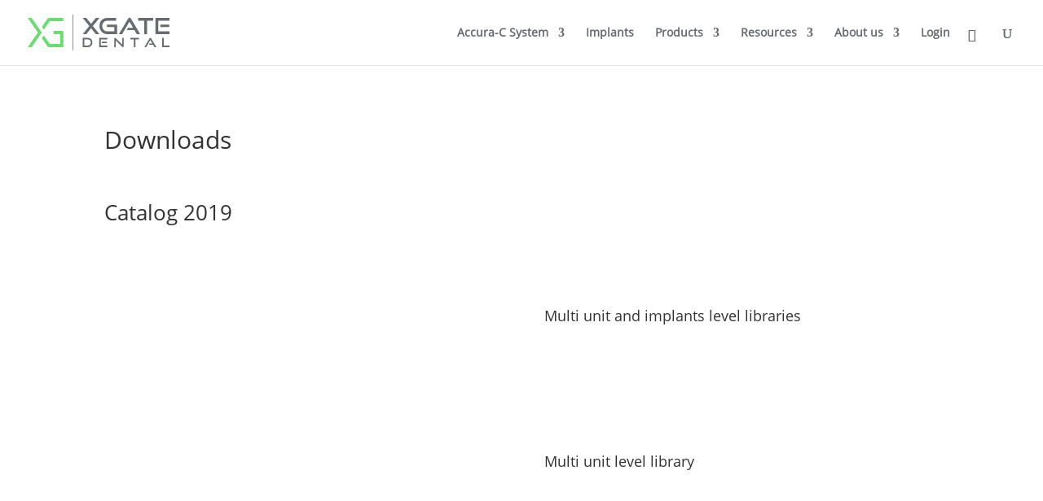

--- FILE ---
content_type: text/html; charset=utf-8
request_url: https://www.google.com/recaptcha/api2/anchor?ar=1&k=6LcJyswUAAAAAN_lBtRAwvxwJRQxZ0kuCLKQOpmy&co=aHR0cHM6Ly94Z2F0ZS5kZW50YWw6NDQz&hl=en&v=PoyoqOPhxBO7pBk68S4YbpHZ&size=invisible&anchor-ms=20000&execute-ms=30000&cb=hlr89entu16u
body_size: 48753
content:
<!DOCTYPE HTML><html dir="ltr" lang="en"><head><meta http-equiv="Content-Type" content="text/html; charset=UTF-8">
<meta http-equiv="X-UA-Compatible" content="IE=edge">
<title>reCAPTCHA</title>
<style type="text/css">
/* cyrillic-ext */
@font-face {
  font-family: 'Roboto';
  font-style: normal;
  font-weight: 400;
  font-stretch: 100%;
  src: url(//fonts.gstatic.com/s/roboto/v48/KFO7CnqEu92Fr1ME7kSn66aGLdTylUAMa3GUBHMdazTgWw.woff2) format('woff2');
  unicode-range: U+0460-052F, U+1C80-1C8A, U+20B4, U+2DE0-2DFF, U+A640-A69F, U+FE2E-FE2F;
}
/* cyrillic */
@font-face {
  font-family: 'Roboto';
  font-style: normal;
  font-weight: 400;
  font-stretch: 100%;
  src: url(//fonts.gstatic.com/s/roboto/v48/KFO7CnqEu92Fr1ME7kSn66aGLdTylUAMa3iUBHMdazTgWw.woff2) format('woff2');
  unicode-range: U+0301, U+0400-045F, U+0490-0491, U+04B0-04B1, U+2116;
}
/* greek-ext */
@font-face {
  font-family: 'Roboto';
  font-style: normal;
  font-weight: 400;
  font-stretch: 100%;
  src: url(//fonts.gstatic.com/s/roboto/v48/KFO7CnqEu92Fr1ME7kSn66aGLdTylUAMa3CUBHMdazTgWw.woff2) format('woff2');
  unicode-range: U+1F00-1FFF;
}
/* greek */
@font-face {
  font-family: 'Roboto';
  font-style: normal;
  font-weight: 400;
  font-stretch: 100%;
  src: url(//fonts.gstatic.com/s/roboto/v48/KFO7CnqEu92Fr1ME7kSn66aGLdTylUAMa3-UBHMdazTgWw.woff2) format('woff2');
  unicode-range: U+0370-0377, U+037A-037F, U+0384-038A, U+038C, U+038E-03A1, U+03A3-03FF;
}
/* math */
@font-face {
  font-family: 'Roboto';
  font-style: normal;
  font-weight: 400;
  font-stretch: 100%;
  src: url(//fonts.gstatic.com/s/roboto/v48/KFO7CnqEu92Fr1ME7kSn66aGLdTylUAMawCUBHMdazTgWw.woff2) format('woff2');
  unicode-range: U+0302-0303, U+0305, U+0307-0308, U+0310, U+0312, U+0315, U+031A, U+0326-0327, U+032C, U+032F-0330, U+0332-0333, U+0338, U+033A, U+0346, U+034D, U+0391-03A1, U+03A3-03A9, U+03B1-03C9, U+03D1, U+03D5-03D6, U+03F0-03F1, U+03F4-03F5, U+2016-2017, U+2034-2038, U+203C, U+2040, U+2043, U+2047, U+2050, U+2057, U+205F, U+2070-2071, U+2074-208E, U+2090-209C, U+20D0-20DC, U+20E1, U+20E5-20EF, U+2100-2112, U+2114-2115, U+2117-2121, U+2123-214F, U+2190, U+2192, U+2194-21AE, U+21B0-21E5, U+21F1-21F2, U+21F4-2211, U+2213-2214, U+2216-22FF, U+2308-230B, U+2310, U+2319, U+231C-2321, U+2336-237A, U+237C, U+2395, U+239B-23B7, U+23D0, U+23DC-23E1, U+2474-2475, U+25AF, U+25B3, U+25B7, U+25BD, U+25C1, U+25CA, U+25CC, U+25FB, U+266D-266F, U+27C0-27FF, U+2900-2AFF, U+2B0E-2B11, U+2B30-2B4C, U+2BFE, U+3030, U+FF5B, U+FF5D, U+1D400-1D7FF, U+1EE00-1EEFF;
}
/* symbols */
@font-face {
  font-family: 'Roboto';
  font-style: normal;
  font-weight: 400;
  font-stretch: 100%;
  src: url(//fonts.gstatic.com/s/roboto/v48/KFO7CnqEu92Fr1ME7kSn66aGLdTylUAMaxKUBHMdazTgWw.woff2) format('woff2');
  unicode-range: U+0001-000C, U+000E-001F, U+007F-009F, U+20DD-20E0, U+20E2-20E4, U+2150-218F, U+2190, U+2192, U+2194-2199, U+21AF, U+21E6-21F0, U+21F3, U+2218-2219, U+2299, U+22C4-22C6, U+2300-243F, U+2440-244A, U+2460-24FF, U+25A0-27BF, U+2800-28FF, U+2921-2922, U+2981, U+29BF, U+29EB, U+2B00-2BFF, U+4DC0-4DFF, U+FFF9-FFFB, U+10140-1018E, U+10190-1019C, U+101A0, U+101D0-101FD, U+102E0-102FB, U+10E60-10E7E, U+1D2C0-1D2D3, U+1D2E0-1D37F, U+1F000-1F0FF, U+1F100-1F1AD, U+1F1E6-1F1FF, U+1F30D-1F30F, U+1F315, U+1F31C, U+1F31E, U+1F320-1F32C, U+1F336, U+1F378, U+1F37D, U+1F382, U+1F393-1F39F, U+1F3A7-1F3A8, U+1F3AC-1F3AF, U+1F3C2, U+1F3C4-1F3C6, U+1F3CA-1F3CE, U+1F3D4-1F3E0, U+1F3ED, U+1F3F1-1F3F3, U+1F3F5-1F3F7, U+1F408, U+1F415, U+1F41F, U+1F426, U+1F43F, U+1F441-1F442, U+1F444, U+1F446-1F449, U+1F44C-1F44E, U+1F453, U+1F46A, U+1F47D, U+1F4A3, U+1F4B0, U+1F4B3, U+1F4B9, U+1F4BB, U+1F4BF, U+1F4C8-1F4CB, U+1F4D6, U+1F4DA, U+1F4DF, U+1F4E3-1F4E6, U+1F4EA-1F4ED, U+1F4F7, U+1F4F9-1F4FB, U+1F4FD-1F4FE, U+1F503, U+1F507-1F50B, U+1F50D, U+1F512-1F513, U+1F53E-1F54A, U+1F54F-1F5FA, U+1F610, U+1F650-1F67F, U+1F687, U+1F68D, U+1F691, U+1F694, U+1F698, U+1F6AD, U+1F6B2, U+1F6B9-1F6BA, U+1F6BC, U+1F6C6-1F6CF, U+1F6D3-1F6D7, U+1F6E0-1F6EA, U+1F6F0-1F6F3, U+1F6F7-1F6FC, U+1F700-1F7FF, U+1F800-1F80B, U+1F810-1F847, U+1F850-1F859, U+1F860-1F887, U+1F890-1F8AD, U+1F8B0-1F8BB, U+1F8C0-1F8C1, U+1F900-1F90B, U+1F93B, U+1F946, U+1F984, U+1F996, U+1F9E9, U+1FA00-1FA6F, U+1FA70-1FA7C, U+1FA80-1FA89, U+1FA8F-1FAC6, U+1FACE-1FADC, U+1FADF-1FAE9, U+1FAF0-1FAF8, U+1FB00-1FBFF;
}
/* vietnamese */
@font-face {
  font-family: 'Roboto';
  font-style: normal;
  font-weight: 400;
  font-stretch: 100%;
  src: url(//fonts.gstatic.com/s/roboto/v48/KFO7CnqEu92Fr1ME7kSn66aGLdTylUAMa3OUBHMdazTgWw.woff2) format('woff2');
  unicode-range: U+0102-0103, U+0110-0111, U+0128-0129, U+0168-0169, U+01A0-01A1, U+01AF-01B0, U+0300-0301, U+0303-0304, U+0308-0309, U+0323, U+0329, U+1EA0-1EF9, U+20AB;
}
/* latin-ext */
@font-face {
  font-family: 'Roboto';
  font-style: normal;
  font-weight: 400;
  font-stretch: 100%;
  src: url(//fonts.gstatic.com/s/roboto/v48/KFO7CnqEu92Fr1ME7kSn66aGLdTylUAMa3KUBHMdazTgWw.woff2) format('woff2');
  unicode-range: U+0100-02BA, U+02BD-02C5, U+02C7-02CC, U+02CE-02D7, U+02DD-02FF, U+0304, U+0308, U+0329, U+1D00-1DBF, U+1E00-1E9F, U+1EF2-1EFF, U+2020, U+20A0-20AB, U+20AD-20C0, U+2113, U+2C60-2C7F, U+A720-A7FF;
}
/* latin */
@font-face {
  font-family: 'Roboto';
  font-style: normal;
  font-weight: 400;
  font-stretch: 100%;
  src: url(//fonts.gstatic.com/s/roboto/v48/KFO7CnqEu92Fr1ME7kSn66aGLdTylUAMa3yUBHMdazQ.woff2) format('woff2');
  unicode-range: U+0000-00FF, U+0131, U+0152-0153, U+02BB-02BC, U+02C6, U+02DA, U+02DC, U+0304, U+0308, U+0329, U+2000-206F, U+20AC, U+2122, U+2191, U+2193, U+2212, U+2215, U+FEFF, U+FFFD;
}
/* cyrillic-ext */
@font-face {
  font-family: 'Roboto';
  font-style: normal;
  font-weight: 500;
  font-stretch: 100%;
  src: url(//fonts.gstatic.com/s/roboto/v48/KFO7CnqEu92Fr1ME7kSn66aGLdTylUAMa3GUBHMdazTgWw.woff2) format('woff2');
  unicode-range: U+0460-052F, U+1C80-1C8A, U+20B4, U+2DE0-2DFF, U+A640-A69F, U+FE2E-FE2F;
}
/* cyrillic */
@font-face {
  font-family: 'Roboto';
  font-style: normal;
  font-weight: 500;
  font-stretch: 100%;
  src: url(//fonts.gstatic.com/s/roboto/v48/KFO7CnqEu92Fr1ME7kSn66aGLdTylUAMa3iUBHMdazTgWw.woff2) format('woff2');
  unicode-range: U+0301, U+0400-045F, U+0490-0491, U+04B0-04B1, U+2116;
}
/* greek-ext */
@font-face {
  font-family: 'Roboto';
  font-style: normal;
  font-weight: 500;
  font-stretch: 100%;
  src: url(//fonts.gstatic.com/s/roboto/v48/KFO7CnqEu92Fr1ME7kSn66aGLdTylUAMa3CUBHMdazTgWw.woff2) format('woff2');
  unicode-range: U+1F00-1FFF;
}
/* greek */
@font-face {
  font-family: 'Roboto';
  font-style: normal;
  font-weight: 500;
  font-stretch: 100%;
  src: url(//fonts.gstatic.com/s/roboto/v48/KFO7CnqEu92Fr1ME7kSn66aGLdTylUAMa3-UBHMdazTgWw.woff2) format('woff2');
  unicode-range: U+0370-0377, U+037A-037F, U+0384-038A, U+038C, U+038E-03A1, U+03A3-03FF;
}
/* math */
@font-face {
  font-family: 'Roboto';
  font-style: normal;
  font-weight: 500;
  font-stretch: 100%;
  src: url(//fonts.gstatic.com/s/roboto/v48/KFO7CnqEu92Fr1ME7kSn66aGLdTylUAMawCUBHMdazTgWw.woff2) format('woff2');
  unicode-range: U+0302-0303, U+0305, U+0307-0308, U+0310, U+0312, U+0315, U+031A, U+0326-0327, U+032C, U+032F-0330, U+0332-0333, U+0338, U+033A, U+0346, U+034D, U+0391-03A1, U+03A3-03A9, U+03B1-03C9, U+03D1, U+03D5-03D6, U+03F0-03F1, U+03F4-03F5, U+2016-2017, U+2034-2038, U+203C, U+2040, U+2043, U+2047, U+2050, U+2057, U+205F, U+2070-2071, U+2074-208E, U+2090-209C, U+20D0-20DC, U+20E1, U+20E5-20EF, U+2100-2112, U+2114-2115, U+2117-2121, U+2123-214F, U+2190, U+2192, U+2194-21AE, U+21B0-21E5, U+21F1-21F2, U+21F4-2211, U+2213-2214, U+2216-22FF, U+2308-230B, U+2310, U+2319, U+231C-2321, U+2336-237A, U+237C, U+2395, U+239B-23B7, U+23D0, U+23DC-23E1, U+2474-2475, U+25AF, U+25B3, U+25B7, U+25BD, U+25C1, U+25CA, U+25CC, U+25FB, U+266D-266F, U+27C0-27FF, U+2900-2AFF, U+2B0E-2B11, U+2B30-2B4C, U+2BFE, U+3030, U+FF5B, U+FF5D, U+1D400-1D7FF, U+1EE00-1EEFF;
}
/* symbols */
@font-face {
  font-family: 'Roboto';
  font-style: normal;
  font-weight: 500;
  font-stretch: 100%;
  src: url(//fonts.gstatic.com/s/roboto/v48/KFO7CnqEu92Fr1ME7kSn66aGLdTylUAMaxKUBHMdazTgWw.woff2) format('woff2');
  unicode-range: U+0001-000C, U+000E-001F, U+007F-009F, U+20DD-20E0, U+20E2-20E4, U+2150-218F, U+2190, U+2192, U+2194-2199, U+21AF, U+21E6-21F0, U+21F3, U+2218-2219, U+2299, U+22C4-22C6, U+2300-243F, U+2440-244A, U+2460-24FF, U+25A0-27BF, U+2800-28FF, U+2921-2922, U+2981, U+29BF, U+29EB, U+2B00-2BFF, U+4DC0-4DFF, U+FFF9-FFFB, U+10140-1018E, U+10190-1019C, U+101A0, U+101D0-101FD, U+102E0-102FB, U+10E60-10E7E, U+1D2C0-1D2D3, U+1D2E0-1D37F, U+1F000-1F0FF, U+1F100-1F1AD, U+1F1E6-1F1FF, U+1F30D-1F30F, U+1F315, U+1F31C, U+1F31E, U+1F320-1F32C, U+1F336, U+1F378, U+1F37D, U+1F382, U+1F393-1F39F, U+1F3A7-1F3A8, U+1F3AC-1F3AF, U+1F3C2, U+1F3C4-1F3C6, U+1F3CA-1F3CE, U+1F3D4-1F3E0, U+1F3ED, U+1F3F1-1F3F3, U+1F3F5-1F3F7, U+1F408, U+1F415, U+1F41F, U+1F426, U+1F43F, U+1F441-1F442, U+1F444, U+1F446-1F449, U+1F44C-1F44E, U+1F453, U+1F46A, U+1F47D, U+1F4A3, U+1F4B0, U+1F4B3, U+1F4B9, U+1F4BB, U+1F4BF, U+1F4C8-1F4CB, U+1F4D6, U+1F4DA, U+1F4DF, U+1F4E3-1F4E6, U+1F4EA-1F4ED, U+1F4F7, U+1F4F9-1F4FB, U+1F4FD-1F4FE, U+1F503, U+1F507-1F50B, U+1F50D, U+1F512-1F513, U+1F53E-1F54A, U+1F54F-1F5FA, U+1F610, U+1F650-1F67F, U+1F687, U+1F68D, U+1F691, U+1F694, U+1F698, U+1F6AD, U+1F6B2, U+1F6B9-1F6BA, U+1F6BC, U+1F6C6-1F6CF, U+1F6D3-1F6D7, U+1F6E0-1F6EA, U+1F6F0-1F6F3, U+1F6F7-1F6FC, U+1F700-1F7FF, U+1F800-1F80B, U+1F810-1F847, U+1F850-1F859, U+1F860-1F887, U+1F890-1F8AD, U+1F8B0-1F8BB, U+1F8C0-1F8C1, U+1F900-1F90B, U+1F93B, U+1F946, U+1F984, U+1F996, U+1F9E9, U+1FA00-1FA6F, U+1FA70-1FA7C, U+1FA80-1FA89, U+1FA8F-1FAC6, U+1FACE-1FADC, U+1FADF-1FAE9, U+1FAF0-1FAF8, U+1FB00-1FBFF;
}
/* vietnamese */
@font-face {
  font-family: 'Roboto';
  font-style: normal;
  font-weight: 500;
  font-stretch: 100%;
  src: url(//fonts.gstatic.com/s/roboto/v48/KFO7CnqEu92Fr1ME7kSn66aGLdTylUAMa3OUBHMdazTgWw.woff2) format('woff2');
  unicode-range: U+0102-0103, U+0110-0111, U+0128-0129, U+0168-0169, U+01A0-01A1, U+01AF-01B0, U+0300-0301, U+0303-0304, U+0308-0309, U+0323, U+0329, U+1EA0-1EF9, U+20AB;
}
/* latin-ext */
@font-face {
  font-family: 'Roboto';
  font-style: normal;
  font-weight: 500;
  font-stretch: 100%;
  src: url(//fonts.gstatic.com/s/roboto/v48/KFO7CnqEu92Fr1ME7kSn66aGLdTylUAMa3KUBHMdazTgWw.woff2) format('woff2');
  unicode-range: U+0100-02BA, U+02BD-02C5, U+02C7-02CC, U+02CE-02D7, U+02DD-02FF, U+0304, U+0308, U+0329, U+1D00-1DBF, U+1E00-1E9F, U+1EF2-1EFF, U+2020, U+20A0-20AB, U+20AD-20C0, U+2113, U+2C60-2C7F, U+A720-A7FF;
}
/* latin */
@font-face {
  font-family: 'Roboto';
  font-style: normal;
  font-weight: 500;
  font-stretch: 100%;
  src: url(//fonts.gstatic.com/s/roboto/v48/KFO7CnqEu92Fr1ME7kSn66aGLdTylUAMa3yUBHMdazQ.woff2) format('woff2');
  unicode-range: U+0000-00FF, U+0131, U+0152-0153, U+02BB-02BC, U+02C6, U+02DA, U+02DC, U+0304, U+0308, U+0329, U+2000-206F, U+20AC, U+2122, U+2191, U+2193, U+2212, U+2215, U+FEFF, U+FFFD;
}
/* cyrillic-ext */
@font-face {
  font-family: 'Roboto';
  font-style: normal;
  font-weight: 900;
  font-stretch: 100%;
  src: url(//fonts.gstatic.com/s/roboto/v48/KFO7CnqEu92Fr1ME7kSn66aGLdTylUAMa3GUBHMdazTgWw.woff2) format('woff2');
  unicode-range: U+0460-052F, U+1C80-1C8A, U+20B4, U+2DE0-2DFF, U+A640-A69F, U+FE2E-FE2F;
}
/* cyrillic */
@font-face {
  font-family: 'Roboto';
  font-style: normal;
  font-weight: 900;
  font-stretch: 100%;
  src: url(//fonts.gstatic.com/s/roboto/v48/KFO7CnqEu92Fr1ME7kSn66aGLdTylUAMa3iUBHMdazTgWw.woff2) format('woff2');
  unicode-range: U+0301, U+0400-045F, U+0490-0491, U+04B0-04B1, U+2116;
}
/* greek-ext */
@font-face {
  font-family: 'Roboto';
  font-style: normal;
  font-weight: 900;
  font-stretch: 100%;
  src: url(//fonts.gstatic.com/s/roboto/v48/KFO7CnqEu92Fr1ME7kSn66aGLdTylUAMa3CUBHMdazTgWw.woff2) format('woff2');
  unicode-range: U+1F00-1FFF;
}
/* greek */
@font-face {
  font-family: 'Roboto';
  font-style: normal;
  font-weight: 900;
  font-stretch: 100%;
  src: url(//fonts.gstatic.com/s/roboto/v48/KFO7CnqEu92Fr1ME7kSn66aGLdTylUAMa3-UBHMdazTgWw.woff2) format('woff2');
  unicode-range: U+0370-0377, U+037A-037F, U+0384-038A, U+038C, U+038E-03A1, U+03A3-03FF;
}
/* math */
@font-face {
  font-family: 'Roboto';
  font-style: normal;
  font-weight: 900;
  font-stretch: 100%;
  src: url(//fonts.gstatic.com/s/roboto/v48/KFO7CnqEu92Fr1ME7kSn66aGLdTylUAMawCUBHMdazTgWw.woff2) format('woff2');
  unicode-range: U+0302-0303, U+0305, U+0307-0308, U+0310, U+0312, U+0315, U+031A, U+0326-0327, U+032C, U+032F-0330, U+0332-0333, U+0338, U+033A, U+0346, U+034D, U+0391-03A1, U+03A3-03A9, U+03B1-03C9, U+03D1, U+03D5-03D6, U+03F0-03F1, U+03F4-03F5, U+2016-2017, U+2034-2038, U+203C, U+2040, U+2043, U+2047, U+2050, U+2057, U+205F, U+2070-2071, U+2074-208E, U+2090-209C, U+20D0-20DC, U+20E1, U+20E5-20EF, U+2100-2112, U+2114-2115, U+2117-2121, U+2123-214F, U+2190, U+2192, U+2194-21AE, U+21B0-21E5, U+21F1-21F2, U+21F4-2211, U+2213-2214, U+2216-22FF, U+2308-230B, U+2310, U+2319, U+231C-2321, U+2336-237A, U+237C, U+2395, U+239B-23B7, U+23D0, U+23DC-23E1, U+2474-2475, U+25AF, U+25B3, U+25B7, U+25BD, U+25C1, U+25CA, U+25CC, U+25FB, U+266D-266F, U+27C0-27FF, U+2900-2AFF, U+2B0E-2B11, U+2B30-2B4C, U+2BFE, U+3030, U+FF5B, U+FF5D, U+1D400-1D7FF, U+1EE00-1EEFF;
}
/* symbols */
@font-face {
  font-family: 'Roboto';
  font-style: normal;
  font-weight: 900;
  font-stretch: 100%;
  src: url(//fonts.gstatic.com/s/roboto/v48/KFO7CnqEu92Fr1ME7kSn66aGLdTylUAMaxKUBHMdazTgWw.woff2) format('woff2');
  unicode-range: U+0001-000C, U+000E-001F, U+007F-009F, U+20DD-20E0, U+20E2-20E4, U+2150-218F, U+2190, U+2192, U+2194-2199, U+21AF, U+21E6-21F0, U+21F3, U+2218-2219, U+2299, U+22C4-22C6, U+2300-243F, U+2440-244A, U+2460-24FF, U+25A0-27BF, U+2800-28FF, U+2921-2922, U+2981, U+29BF, U+29EB, U+2B00-2BFF, U+4DC0-4DFF, U+FFF9-FFFB, U+10140-1018E, U+10190-1019C, U+101A0, U+101D0-101FD, U+102E0-102FB, U+10E60-10E7E, U+1D2C0-1D2D3, U+1D2E0-1D37F, U+1F000-1F0FF, U+1F100-1F1AD, U+1F1E6-1F1FF, U+1F30D-1F30F, U+1F315, U+1F31C, U+1F31E, U+1F320-1F32C, U+1F336, U+1F378, U+1F37D, U+1F382, U+1F393-1F39F, U+1F3A7-1F3A8, U+1F3AC-1F3AF, U+1F3C2, U+1F3C4-1F3C6, U+1F3CA-1F3CE, U+1F3D4-1F3E0, U+1F3ED, U+1F3F1-1F3F3, U+1F3F5-1F3F7, U+1F408, U+1F415, U+1F41F, U+1F426, U+1F43F, U+1F441-1F442, U+1F444, U+1F446-1F449, U+1F44C-1F44E, U+1F453, U+1F46A, U+1F47D, U+1F4A3, U+1F4B0, U+1F4B3, U+1F4B9, U+1F4BB, U+1F4BF, U+1F4C8-1F4CB, U+1F4D6, U+1F4DA, U+1F4DF, U+1F4E3-1F4E6, U+1F4EA-1F4ED, U+1F4F7, U+1F4F9-1F4FB, U+1F4FD-1F4FE, U+1F503, U+1F507-1F50B, U+1F50D, U+1F512-1F513, U+1F53E-1F54A, U+1F54F-1F5FA, U+1F610, U+1F650-1F67F, U+1F687, U+1F68D, U+1F691, U+1F694, U+1F698, U+1F6AD, U+1F6B2, U+1F6B9-1F6BA, U+1F6BC, U+1F6C6-1F6CF, U+1F6D3-1F6D7, U+1F6E0-1F6EA, U+1F6F0-1F6F3, U+1F6F7-1F6FC, U+1F700-1F7FF, U+1F800-1F80B, U+1F810-1F847, U+1F850-1F859, U+1F860-1F887, U+1F890-1F8AD, U+1F8B0-1F8BB, U+1F8C0-1F8C1, U+1F900-1F90B, U+1F93B, U+1F946, U+1F984, U+1F996, U+1F9E9, U+1FA00-1FA6F, U+1FA70-1FA7C, U+1FA80-1FA89, U+1FA8F-1FAC6, U+1FACE-1FADC, U+1FADF-1FAE9, U+1FAF0-1FAF8, U+1FB00-1FBFF;
}
/* vietnamese */
@font-face {
  font-family: 'Roboto';
  font-style: normal;
  font-weight: 900;
  font-stretch: 100%;
  src: url(//fonts.gstatic.com/s/roboto/v48/KFO7CnqEu92Fr1ME7kSn66aGLdTylUAMa3OUBHMdazTgWw.woff2) format('woff2');
  unicode-range: U+0102-0103, U+0110-0111, U+0128-0129, U+0168-0169, U+01A0-01A1, U+01AF-01B0, U+0300-0301, U+0303-0304, U+0308-0309, U+0323, U+0329, U+1EA0-1EF9, U+20AB;
}
/* latin-ext */
@font-face {
  font-family: 'Roboto';
  font-style: normal;
  font-weight: 900;
  font-stretch: 100%;
  src: url(//fonts.gstatic.com/s/roboto/v48/KFO7CnqEu92Fr1ME7kSn66aGLdTylUAMa3KUBHMdazTgWw.woff2) format('woff2');
  unicode-range: U+0100-02BA, U+02BD-02C5, U+02C7-02CC, U+02CE-02D7, U+02DD-02FF, U+0304, U+0308, U+0329, U+1D00-1DBF, U+1E00-1E9F, U+1EF2-1EFF, U+2020, U+20A0-20AB, U+20AD-20C0, U+2113, U+2C60-2C7F, U+A720-A7FF;
}
/* latin */
@font-face {
  font-family: 'Roboto';
  font-style: normal;
  font-weight: 900;
  font-stretch: 100%;
  src: url(//fonts.gstatic.com/s/roboto/v48/KFO7CnqEu92Fr1ME7kSn66aGLdTylUAMa3yUBHMdazQ.woff2) format('woff2');
  unicode-range: U+0000-00FF, U+0131, U+0152-0153, U+02BB-02BC, U+02C6, U+02DA, U+02DC, U+0304, U+0308, U+0329, U+2000-206F, U+20AC, U+2122, U+2191, U+2193, U+2212, U+2215, U+FEFF, U+FFFD;
}

</style>
<link rel="stylesheet" type="text/css" href="https://www.gstatic.com/recaptcha/releases/PoyoqOPhxBO7pBk68S4YbpHZ/styles__ltr.css">
<script nonce="_5p0Shpp4s_spOhwvR-fsA" type="text/javascript">window['__recaptcha_api'] = 'https://www.google.com/recaptcha/api2/';</script>
<script type="text/javascript" src="https://www.gstatic.com/recaptcha/releases/PoyoqOPhxBO7pBk68S4YbpHZ/recaptcha__en.js" nonce="_5p0Shpp4s_spOhwvR-fsA">
      
    </script></head>
<body><div id="rc-anchor-alert" class="rc-anchor-alert"></div>
<input type="hidden" id="recaptcha-token" value="[base64]">
<script type="text/javascript" nonce="_5p0Shpp4s_spOhwvR-fsA">
      recaptcha.anchor.Main.init("[\x22ainput\x22,[\x22bgdata\x22,\x22\x22,\[base64]/[base64]/MjU1Ong/[base64]/[base64]/[base64]/[base64]/[base64]/[base64]/[base64]/[base64]/[base64]/[base64]/[base64]/[base64]/[base64]/[base64]/[base64]\\u003d\x22,\[base64]\\u003d\x22,\x22GcOhw7zDhMOMYgLDrcO8wqbCkcOcdMKywpDDqMO+w5dpwpwDJwsUw4pGVlUPZj/Djk/DksOoE8KmRsOGw5svBMO5GsKjw64Wwq3CrMKow6nDoTzDucO4WMKTYi9GQDXDocOELcOaw73DmcKOwphow77DngAkCGnCizYSdGAQNlslw643H8ORwolmBRLCkB3DqMO5wo1dwoxsJsKHOV/[base64]/wrN7GnLDgwDDrMKewp54I8OlwovCpMOpejYdw4lEVAMyw6UuJMKCw51Swp5qwpETSsKIJcKUwqBvby5XBEnCliJgIFPDqMKQMcK5IcOHAcK2G2A3w7gDeB/DkmzCgcOfwqDDlsOMwoJjIlvDk8O+NljDtxhYNWlGJsKJI8K+YMK/w63ChSbDlsO7w43Dok4iFzpaw4LDm8KMJsOLZsKjw5QHwqzCkcKFR8K7wqEpwrLDggoSFCRjw4vDlEI1H8OUw7ISwpDDocOUdD1lIMKwNw/CmFrDvMOQMsKZNDnCncOPwrDDrTPCrsKxShk6w7tWQwfClVo1wqZwHcK0wpZsAsOBQzHCrGRYwqkuw6rDm2xKwqpOKMOhfknCtgXCs25aAkxMwrdLwo7CiUFJwpRdw6tqSzXCpMOYJsOTwp/Cm04yayZ8DxfDnsOAw6jDh8Krw4BKbMO0VXF9wq3DjBFww7/Dv8K7GR3DusKqwoIWCkPCpT1Vw6gmwqLCoko+ccOnfkxQw54cBMK/wpUYwo15S8OAf8OWw75nAy3DnkPCucKtOcKYGMKAIsKFw5vCt8K4woAww7jDiV4Hw4/DpgvCuVlNw7EfH8KFHi/[base64]/CiBgFw6vCqMOGJUnDvcKNw6TDlsOdwobCksKbwq9AwrJ3w4HDikpCwqXDoVo1w63Dl8KgwoFLw6vCiTIHwrLCuU/ClMKQwr4Mw68Zd8KrDHNWwqrDsyXCll3DiXPDlHzCh8OcC3dWwpU0w7XCnUTCmsOTw60gwrlHBcORwrXDvMKWwpXCkT57wqfCtMOIHCwwwq/[base64]/WcKswo3DocKFw57DhMKZw5vDuDDCmlDCtsKOwoPCt8K5w53CtATDv8K/NsKvZmDDp8OuwqbDssKaw67CuMOfwoU/W8KkwoFRdSQDwoYNwqQoJcKqwpHDh0fCjMKjwpfCl8OtTWl+wrsrwonCmsKVwo8YO8KZH37DgcO3wozCmsOdw5LCqzLChz7CmsO1w6TDkcOiwpsvwqpYYsO5wqMtw5d6ScOzw6UMUsK+wppCLsK8wrBuw4BEw5zCkQjDnhLCp2HCv8K9asKDwpRlw6/[base64]/[base64]/[base64]/wpLDqgMXw4TCp8OYdMOIaMOxwrYMaCBcwrPDnsOdwqA7U0rDgsKTwpvCu2YRw7DCtMOmVlbDosOAUzXCssOfajnCvXUWwrjCrxfDlGpKw4JEZsK5dUx4woLCjMK5w4/Ds8OLw5LDqntVDMKDw5fCksKDHmJBw7DDlU5MwprDmGpow7/[base64]/[base64]/DuBILLcKOwpYnC8KATMKrFSxgei91w5bDkcOxb2Q2UMK8w7gBw40nw5QYJRBqRTZRFMKOacKVwoXDmMKBwo/CmU7Dl8OyQsKvIcK/P8KjwpHDt8KSwqLDpTbCqiEhM2xgSWHDkcOHXcOfM8KMPsK4wrsyP0BlV2vCpSTCqkxiw5jDlmJAR8KBwqbDkMKqwrdHw6BDwojDhcK+wqPCtsOtM8Kyw5LDk8OSwr8EZhXCpsKow6jCucKCKmfDhMOWwpvDkMKseQ/Dpz85wqhTYcKfwrrDnX10w6Qja8OpcX16SXl/woLCgHgyScOnQMKAd2INDnwQOcKbw6jDhsOjLMKTDQ9TEk7CrCQPLD3CtsKGwpzCp1rDkyXDtMOWw6bCqBzDgQLCjMOmOcKXb8KswqjCqsK5P8KpQsO8w6jCnQvCr17CnFUYw5vCkMOKLycGwp/DljMuw5Iow7gxwqwtDyw5wq0bwp5vcRQVREXDmjfCmMOIUWROwos8HzrChmllB8O+O8K1w5bCrnzDo8KpworCncKgWcOYSGHCrypgw7HCnUDDg8OYw6c1w5PDvMKVEC/DnTYUwqDDgSF8fj3DoMOGwpsfw6XDuDZAZsKzwrp0wrnDtMKUw7zCpVU7wpTCpsKcwpsowrFcOcO3w7nCqsKkJsOxOMKZwojCmMKSw7Fyw7HClcKGw7FzTcKLeMOjBcOEw7TDhWLDgsOTbgTDuU3CuHwAwpnDlsKEDcO4w5obw5hpYUg9w40rVMK/wpMLYGR0woQyw6PDpX7CvcKpN1kaw4bCiTQyLcO3wq3DlsKLwrzCtlDDpcKGXhhIwrbCl0hEPcOowqZEwo/Cm8OQw4Rhw4NNwpXDsmhFPGjCtcKzW1UXw53Cu8OtBF59w63CqzfCpF0wOj/DqCxiNwnCg0fCrRFrNGvCvsOjw57CnznDokk+GcO0w78yC8KewqcDw5PCgsOwaw1Rwo7CrkHCnzjDoUbCswMOYcOSGsOLwphgw6TDohR6woTCrsKWwpzCkirCvEhsMgzDnMOew5kGFW9lIcKlw7zDiBXDjjBbSEPDmMOXw5LCrMOzTcOcw43Ct3Fww4dsfSA0O1/Ck8OKb8Kjwr1/w6rCt1TDryXDjR8KZMKHWlc5SkFZc8KsM8Oaw7rCoSDCosKmw6Jew5jDojvCjcOmd8OAXsOrElkfdlwgwqMxbGzDt8KpVlZvw4LDl2wcG8ORbxLDkB7DiTQ0AsO0YiTDgMOVw4XCmm9Ow5DDmSR/YMOXLmN+A1DCpcK/w6RFfS3Cj8OxwrLChMKVw5kIwojDlcOEw4rDiyDDv8KVw6vDtALCg8K1wrDDt8O1NHzDhcKvPMOvwogUZsK+EcOGEMKIOEYJw68cVMOqTDDDgHTDolHCoMOAXznCk3PCgMOCwqvDp0vCkMOlwqxPaXMnwop4w4UAw5HCrcKeVsKhLsK0CSjCn8K/YsOYaRNswofDnMK1wqXCscKVw7TCmMKtw4d6w5zCicOhf8KxLMOow6sXwqUWwo4oLlbDuMOIN8O9w5cXw6tVwpM5bwVaw4hYw49LFMONKHBswpvDv8O5w5PDhcKbZl/DqDPDqHzDlUXCpcOWI8OwIlLDpsOqCsOcwqxaOH3Di0TCvUTCmBwlw7PCgg0hw6jCscKIw7FywpxfFkDDsMKswpMOHFI6LMK/[base64]/EyU0w7DDmBrDsMOoKyUmVDolw43DpB4dQWsSCT3DtwvDlWk0J2lIwqbCmEjCmTEcWTkFC3t3N8Ouw6U5Zy/[base64]/CrhkMw45sKkFXw6nDuE9Hw7zDosOlw5IbA8K6wrHCnsOlRcKUwrHDm8OFwpTCnTDDsFZaSFDCqMKMVk1UwoHCvsOKwotdwrvDpMKKwrvDlBUKCjgJw6Eew4XChTcmwpE4w7QIw7jCksOCXMKfasO8wpzCqcKQw57CoHI9w7HCjsOPQjsCMcK1LTvDoxXCiCbCg8K/YcKxw4LDs8OvXFTCqMKNwq85BcKZw53CiULChcKkKlXDsGrCkRnDjW7DlcKew7VQw7TChzvCmUMCwpEAw4VOLMKGZ8Oww4FXwrpWwp/Col3Dl38uwrjDvxnCkg/[base64]/w5w2KVYsFsKUwrAIQX/Dh2dkTEjDvCd5F3x+wprDh8KGEDJRw5JKw7NFwpTDqAPDs8OtHVXDlcOIw4c8wq0lwot+w6fCjlwYHMOCScOdw6Raw6NmHsOTQHcxK3TDiSjDpsO+wpHDnVFjw67Ct2bChMKyMm7CmMOSJsOXwpcCDkHCoGgEHknDrcKvRMOTwoE/wqBSLTBlw5HCpcKuNcK6woEewqnCoMKnXsOOXDoKwooKccKvwojCrQ/CoMOMYsOVFVTDhGA0CMOPwppEw5PDm8OeN3oeMGRjwpBnwrgCP8Kxw407wrLDjV13woDCkRVOwonCmEtwFcOnw7TDu8O1w7nCvg53BA7CqcOKUTh1QsK5LwbChXHCmMOET33CoQg8IB7DmwzCj8OXwpjDtcOcCEbCjz4bwqzDiyAEwo7CosK4woh/w7PCo3JSc0nDpsO8w44oTcOjw7zCnWbDmcO2AQ/Ct3EywqjCpMKew7g+wpwfa8K9FEtOXMKiw7wBIMOlQMOlwrjCi8Kxw7bDoT9EZcK8ScKSTgDCrmhXw5sOwokeZcOuwrzCnifCs2JzbsKcS8Ktw7wjGXJANCg2dcK0wozClmPDusO1wpPDhgQDP2kTRwtbw5kHw5/Dj1FZwonCozTChU3DvcOlDMKnD8Kuwo8aPhjDicK+GnfDnsOewq7DtxDDq0Yzwq/CoAkxwpjDpDjDucOLw49Awp/DisOew4BlwpwJwodWw6guGcK/C8OcGH7DscKnK3UPY8Krw4siw7LDg2rCsR9GwrvCoMO5wqNRA8K4diLDmMObDMOxUwPCgVzDhcK1UAFsBhrDvsOYWBDCucOWwr/DgCbDpQHDqMK/wrRrNhEyCsObXXl0w7Z/[base64]/CgcO2wrh2wqFxbyDCrTYkGRRrw6d5XTt9w48Gw4zDv8OPwodwScKnwoN/IWxQUFTDn8KeEMOrWcOFdiF0w79UCMOOS3d/w7sOw4wpw4LDmcO2wqUffwfDi8Kuw4TDrgNaNAJ3R8KwEWDDk8KpwodkXMKGIUEMScOeUsOawosSAWE/CMOWQEHCqz7CrsK8w6/Cr8OxQcOlwrsuw7fDtcKfAy3Ck8K1c8OqGmV6b8OTMDDClSAWw5LDsw7DiWzDqyTDmz3DqFcRwqDDpBPDlMO3ZgsfMcKOwrlJw7xnw6/DpAQdw5tqNsK9dTfCs8OUG8OURUXChyDDpBckJDkRLMObN8OIw7Alw51BM8K8wpbDhn08EG7DkcKCw5BFLMOENH7DlMOzw4XCjsOXwpoawr5bQiRMVwXDjyfCrEjDpk/CpMKXaMOWUcOwKHLDgsONTHnDuXx2dH/[base64]/CrcKRL0ZsDxMFQcO1NXnCpBB6UD5JAH7DsXPCssOPMWggwoRMIMOUBcK8dcO0wqpBwr/Dp0VTI1nDpxVtDh5iw5IIT3DCncK2C3/[base64]/[base64]/PC/[base64]/wqrCs8OKwqsBesKBw64EazvDsRkbesKxw6vDk8Osw7MVRHrDvgvDtMOFU3LCmS9SbsKbIyPDr8KHU8OQPcOowq9MEcOsw4fCqsOywrXDtg5jLhTDiSsQw7E8w4IEHcKywqXCq8O1w68Qw6/[base64]/CsyjDscKAA8KFGsOCw7zDigjDrMKiZMKXwrPDssKYJsOdw49tw63Dlghmd8KxwodmEgvCu0zDocKMw7PDocORwqZPwpbDgllKIcKZw5sIwoQ+w5Zqw5PCicKhB8Kywp/[base64]/CsMKsTMKiw5tTw4XDo8O4PRxrQsOuwoHCtMOYaxkwSsKpwoB5wqfDqGvChMO5wp5wW8KTa8OHHcK6wrTCj8OEAW9Aw6tvw7cZwpfDk1/[base64]/CpMK4BMOCdsK1HcKWPsOzTFEZMgMlScK4EV8hw7bCl8OOYcKFwqJpw7I4w5vDpsOKwoMyw43DmWjCmsODH8K5woBNCA8KHRbCtisiOhDDm1vCgm0Aw4E1w7zCtjY2YMKMDMOZBsK2w4nDogV0M2/CisOowr0Ww78hwovCp8KcwoAOd1YvCsKdTMKKwpluw4BYwrEmYcKAwocXw5p4wocxw6XDg8ORB8OXXCtCwpPCr8OIO8KwJjbCi8K6w6HDsMKYwrYvVsK3wr7CpGTDssKOw5XDlsOURcOTwr7CvsK6QcKyw7HCosKgQsOYwph/I8O7wr/Cp8ORUcONI8OOABLDiXopw6Fyw4vCi8KHH8Ocw63CswtawqbCr8OqwplvX2jCjMOIbsOrwpjDomzCmSETwqM2wpo8w5lANTvCh2tXwp/CrsKUM8KtGXfCuMKLwqU1wq3DpgVew6FCHlXDpEnDhGVRwo1Bw69mwoIJNVzCusK/w7U3YjlKaH4OS2dtU8OqczQNw4YMw4TCp8Oow4Q4Hm9HwrkZJDlEwpTDvsK1G2HCp2xQTMKUcnZQX8OLw4fDh8O9wrxdCcKCUWozAcKMWcOBwpwZAcKuYQDCicOZwpfDt8OmCMOXSB/DhMKvw4nDuzvDosOfw4B/w5k9worDisKXw7cyMy0VY8KAw5V7w7DCixYDw78NZcODw5VbwokUEMOId8Kew7nDvsKWMsKTwq8JwqHDpMKjIRw/MsK5CxnCkMOtwoFiw4FPw4k7wrDDpMOyJcK4w57CpMOuwrhidXzClcOew5TCp8K/RwwZwr/Dh8KHO2fCvsOfwrrDq8OLw63CiMOIwp4Lw6PCksORYcOEXMKBKRHDkw7CgMKDWAjClcOmwoDDtcO3OWYxECMnw5tKwqRLw6JUwowEV1XCjlfCjTbCsGB2dcO4EyEOwpQrwp3Cjj3CqMO0w7NbfMK3awTCg0TCk8KIaXrCu03CjQQsa8OadX8GYg/DpsO9woVJwp11ZMKpw5XCukfCmcOCw6AFwo/CilTDgAkVbhrCplE0YsO+BsKCH8KVQsO6HcKAUXTDu8O7D8OMw5XCj8K6DMKPwqR0OFTDoFTDk3rDj8KZw6l6BHfCsA/CnEZcwpp2w6d9w45ySm9ew6o7KcOIw4lEwrFxHFnDi8Ozw63DvcORwokwQQDDszw4RsOuacORw7sVwqzCssO9GcOYwo3DhSXDvRvCgFnCvGDDgsKnJl3DmT9HPErCmMOSwoTDh8KIw7zCvMORwqrCgxFlfX9/wpfDngkzWnoaZ2Y2XsOQwqfCigYqw6/DgjNawqdXV8KgQMO1wqvCnsOYVhrDgcKcD0UDwrLDmcOPfQYbw4YkXsO6wo/[base64]/ClMKvbDrClG3CqVnDl8ObwpvCrcOxZ8KtUMOow7Q3McKXLsKew5ZzJ1PDhV/[base64]/CjMKZw6N8HFnCjsO9w4NZSMOZTifDnMORNyvCoyYQccOuOGTDrBETHsOHGcO7TcKMUXdiTBwFwrrDnFIZwpAALMOkwpfCosOvw7Zwwqxpwp7DpcKZJcOGwpx0aQHDucOAIMOcwp0jw54Gw6vDncOqwoMOwrnDpMKew4Ftw6LDj8KKwr3ChsKVw45bMn7DlMKaBcO1wp/CmFlqwrTDjllkw6wjwocHCsKWwrYBw5Rewq/[base64]/[base64]/w5lcGzx9w75uw6DCvsOEw712M8K2wp3DlhjDoyBZDMOpwpQnI8KAdkLDosKswqhvwoXDi8KaBTDDn8OPwoYow6wAw7/CrgIEZ8KTExZ1ZHfCncKvBEAiwpPDpsK3ZcOrw4nCr2k0A8OpPMKNw6HCii0HdGnDlGNDYcO7IsKaw6IOBxrCosK9M2dAAg5zZWFDCsOVF1vDswnCpF0DwpDDuXZSw7kBwqXDkXXCjTJtCjzCvMOzSGbDk0ENw5jDkGbChsOFYMOnMgV/w4zDt2TCh2IAwpTCmsOTE8OtBMO7wonDoMODJkxAak3CqMOnAW/DtcKGDMKbVsKWVSnCjXZAwqHCjwzCplzDmhoSwrTDjcKGwonDq0FOcMKGw7MmJREBwphkw7wBKcOTw5B5wqAzN1BfwpJ2ZcKZw6vDh8Odw681L8OUw67Dl8OFwog4HRHDqcKkD8K5fTfDpw8ZwqjDqRHCnxdQwrTCp8KHBMKhFz/CocKLwq4SfMOhw6HCligkwrlHDcKWS8K2w5zDvcOga8KcwpgAV8ODEMOlSHdXwojDuVfDnTTDrzPChn3CuDtwfnMZX0xywqLDk8Oewq5lWsKVSMKww5XCm1nChMKPwqcLHsKkcEwiw4wjw50dCMOxJnBgw64sD8KsSMO/[base64]/DrGYiwp82wqdDJ2wQf8O8w6NNw44xS8KpwoREBcKAAsK4ajzCtsKBRRFqwrrDnsOZdlwbPzDCqsO1w6w/Vjpgw6xNwqPDrsKPXcOGw4kNw4rDoV/DgcKEwqbDh8OaB8OBYMO2wp/DocO8aMOgT8K3wqnDgR7DmkzChXd/PQLDpsOZwo/DsDrDrsOtwopRw4HCpF9cw7bDnlQddsOrIHfDmWrDvS3DuBPCucKEw4cCbcKqecOmPcKrAMOEwobCrMOLw5JBw55Nw459Y2TDhW/[base64]/CiE/CscK/w5jCp8Owwrd4wpvDg8K7cBVyw7zCncKBw7QvVsOeYyUGwoAJbHPDgsOmwpBBUMOGViJpw5XCiF9CYEdUB8KCwrrDjlZYw4lyZcKZLsKmwpvCmHvDkSXCtMOFCcOycG/DpMKHwpXCmhQVwrJMwrYZLMO5w4Y2DxbDpE46axV0YsK9wrjCtQdifUoxwpXDtsK9V8O6w53Dk2PDuBvCosOGwrFdTxN8wrB6MsKlbMOHw5DCtQUHY8K2wrVxQ8OewqrDvkzDo3XCi34EdMOuw7QRwpJ/wppXbVTCtMOtDiUkFsKdDlYpwq49C3XClcOwwowRdsO9wqc6woTDj8KPw4U3w6XDtz/CjMOVwoAsw43Dp8Kkwr1dwpkDD8KWM8K3ByVzwp/DuMO8wr7Dj3LDgAIJwq/[base64]/XMKuHcKZL8OJw4bCsUjDqncEwqPCrV5MFQJswrMEYjB6w7XCghXCqsKMCsKMKMOadcKQwo7CvcKgOcOBw6LCvsKPbcOFw5vCg8OZBRDCkjPDv0PClCdaU1Y4wozDlnDCosKWwr/[base64]/wqLDhDDDlwccXMKow6/DkhXCo8KBPz/DgDpyw6nDqMOlwqdfwrweXcOpwqTDkMORADwORhDDjSsxwqhCw4Z9EMOOw6/Dk8OJw5U+w5UWWA47QWnCpcKVGUXDmMOaX8KDVTzCjsKLw5TDn8OeN8OpwrkiVQQ/w7DDoMOPAFjCicOCw7bCtcO1wqA0OcK2TGcFeGBkEcKdR8OMSMKJQ2PCjEnCu8KywrwbQXjDocKYw43DhzcCUcKHwoYNw5wUw6BCwqLCq0BVHj/DtxfDtcKCYMKhwrR2wqHCu8Osw4nDnMKOBSJqGULDkUUww4/Dqi4nL8OoF8Krwq/Ds8O4wqDDv8K9wok5P8OBwrbCv8K0csKxw50gVMKSw6LDr8OkZMKNKCPCvDHDqsODw65udFkuU8Kcw7rCn8KEwq59wqNZwr0EwqVnwq06w6p7JMKcI3Yxwq3ChsOowqzCgsKUeDg/w4/Dh8OXw7tXeRzCoMO7wqYWWMK1Vj1yI8OdPTZTwplOK8OXUXFwQMOewoNaMMOrXUjCiig/w5lWw4LDlcKkwovCklXCnsKVPsKkwqbCtsKqPAnDn8K7wr7CuzDCnFkhw7rDpgEbw5lqbRPDncKFwrzDjhXDkk7Dh8K9w55jwrobw7hFw7kAwp3DvBcWEcOtSsOew6TCsA8sw6Vbwo85c8OXwrDCjG/DhMK3QsKgTcKuw4LCj2TCtQAfwqHCvMOXw7E5wotUw6/ChMOzZiDDqGtfQkzCvC7DnQjCnyAVKEfDr8ODITBBw5fCnmXDvcKMNcK9DzRXdcKRGMKkw6/DpyzCjcKaTsKswqDCmcKMw7t+CGDCtsKnw59Zw6jDrcO5K8OYasK2wpzCiMOBwp81OcOeQ8OCDsOfwqYtwoIgSBomXT3CscKLMW3DmMOpw7plw6fDp8OYaWLCu1FVwrnDtTAgHRNdCsKPJ8KAfXEfw4HCtysQwqjCpgQFLsK1V1bDlcK7wqZ7wrRvwrl2wrDCpsKiwo/DuWTCmlFbw51dYMOgZUjDk8OiHcOsIEzDoD0bwrfCt03CgcK5w4bCv1NdMgvCpcOuw6ZJasKxwqVqwqvDlxzDtjoDwp0bw5FywojCpnVlw6gPaMKFeQcZTBvDp8ONXC/CnMOlwqBNwoNcw7PCi8OCwqUzc8ORwrwyPQTCgsK0w4ILw547dcKXw4xEE8KqwozDnmzDj23CiMOHwqZ2Ql1zw4x5WcO+SXwQwpENT8KmwonCrEBuMsKYGcK/ecK9SMOFMDXDi0HDhcK3WsO5DFhxw518OQPCucKqwrQpDMKYK8K6w43DvwfCgBLDtwUeE8KbOMKtwq7DrHDCvB1odnjDnR0nw5J8w7Z9wrTDtGDDgsOhHj7DksOywrxGHMKuwojDkUDCm8K6w6Ehw4tYf8KAKcOPPMK/OMKSH8O+dnnCt0vCi8Klw6LDp33CjxIXw70jaHbDrMKpw7TDn8O+UUvDmj3CnMKpw77DsyhTSMKQwpRWw4HDmSXDqMKIw7pFwotsV3/Cv04kUS3DmsKheMO6GsK/[base64]/CoDYXwoLCqyIpJcKTaMK1wqLDpE1qwoYzwpPCh8KUwoDCrxMVwpxZw4FewpvCvTRDw4wHJT0Rwo4eOcOlw4LDi3c9w6smJsO3woPCpMO+wpHCt0xmQDwnEAnCn8KRVhXDkDtKUcO8L8OEwqg+w7TDjsOrGGd/[base64]/Y8KfAHxww5PDs8KWwpdWODbCkSHCqljDj05DEifCgD7Cl8K2eMOBwqFjFDgKw78MOTTCqxB9Yn4zLhxhGRZJwr9NwpA3w7ZfCMOlV8OMSBjCrCRHbnfCtcOKwpvDtsOpwphSTcOZNW/CsH/DjG5Sw5peWcOVchsxw4UWwqXCqcO3wpZoKlc0w61rZm7DkMOtUS1gO2RJYhVBawEuw6FVwojCqVY5w6Ukw7o3wowqw7kXw6Yawq8zw53DrC/ChBdTw4fDskJIFRQxdEEQwrtJME88dWjCs8OWw6bCkEfDjmXDlwnCiH4wGnFuW8OnwpfDtxtzasOPw7ZEwqHDuMKCwq9rwpZ5NsOyb8K1Iw/[base64]/[base64]/CgAU8J8OhwqNjJsOew4J5YcK1EsKBf14uwrLDtcOFw7bCk082w7lAwrvCjSjDusKhZV4xw65Qw6VQMDHDucOxf0rClAUpwpJYwrQ/d8O6QA0Mw5bCi8KUEMO4w7hlw5U/LCwDfGnCs1U3HMOrZSjDk8O/[base64]/CrMKZPsKTScOdZA7Ds1HClcK5wpbDlcOtYXFOw6DCqsKCwr91w5XDmsOTw5XDl8KKEmXDjk/CoTPDt0PCpsKqazXDsXoERcKFw4MYMMOLasOQw446w67DhEfDvDQSw4bCpsO6w6EnVsOrORk4C8OHAUDCnA3DncKYSnkFYsKtRjkowo9mTkjDvXM+MFDCv8OswooqZGHCv37Cn1DDqAp9w6hJw7fDq8KawpvClsKrw7nDmW/CvMK5D2DCjcO0Z8KXwpghMsKOY8Kvw5Mgw4B4HD/DjSLDsn0fNcKlWW7CqjjDh1FZbBB8wr4aw65TwowKw4vDo2vCi8Kiw6ULIsK9CGrCsyI3wonDj8OcXEVVSsO9GsOARWDDq8KpLyxtw7cLOMKCdMKxFldtGcOCw4rDgHtfwqwqw7vCsyTCnUrDmmMQT37DuMOHwqPCmMOINW/CnMOfdyAPRWIVw53CpcK4RcKcaCrCmsOiQRBYVCIiw7w2dcKCwrTDhMOFwqNFBcOnGEAWwpDDhQNkbcK5woLDmk44YxtOw5LDhMO0BsOrw67CuSh3PcK0QXTDi2fCpkwmw4M3DcOYeMOyw7vCkGfDhRM/NcOswqJJSMO8wqLDlMKvwr8jCWAVw5/ClMOZPQVQdGLCv1AhMMO1V8Kuem1DwqDDlTvDlcKeKMOlesKxEcOXasKydMOhwr1Rw4s6Px/DlzY5HU/DtwbDqycOwpYeLyxQWjxbayrCtsK1QMKICsKTw7bDuz7CrzrDrsKZwrTDn3MXw6vCr8OIwpcZBsOaMMOBwq7CvjXDsAXDmzMrScKqbArDqBF1RsKfw7Yfw4RGQ8OteQM+w4/CnwZre14sw6DDisOdBxLCl8O3wqzDlMOGw4E/OEMnwrjDu8Kyw5N8OsKOw4bDh8KnKMKNw57ClMKUworCrGkePsOlwph1wrx6YMKhworCv8KTbCrCncKRD37CvsKuKgjCqcKGw7HColbDsjTCrsOpwr8Zw6rCo8OvdDrDrxDDrHfDrMOTw77Di1PDhjADw7AdMcO2XMO/w6XDniXDjTbDmBXDmzpwAFAtwrYfwoTCmTQ3fcOxfsO/wpAQZB9dw60Tcl/CmCnCoMOTwrnDqsK5wrRXwpZ4w6gMQMODwrQBwpbDnsK7woYbw5XCs8K5YsOZfsK+XcK1BycVwrEZw71hZ8Oewpx+XwrDjMK3EMKtYhTCp8OOwpzDrgLCvMK3w6Q5w40lwqAew6PCvW8ZOMK7WWtXLMKZwq1SMRZYwp3CqDfCqzRBw5rDtEXDsl7Ckh1VwrgRwr/Dunl5A0zDtlXCtcKZw7BZw71HAcKSw6zDmkbDmsOZwoMdw73DisOiw6LCvBjDrcK3w5E/SsOmQgPCrMOxw6tSQEV5w6grTMONwoDCijjDhcOPw5vCnDjDvsO8a07CszPCiifDpUlOHMKmOsKTSsKKTMOFw5JBZMKNYklLwoVUDMKgw5vDuxYBL35/bGpmw4rDvMKDw4UzeMOMIR8SUTl/fsOsLFVSMTVoIzF8wpMbQsOuwq0OwqDCpsOTwqVeXCFJZ8KBw4djwrzDrsOoRcOPTMO1w4jDl8KwIVZewoLCgMKJYcK0asKmwq/CusOuw4BLd09jQ8OUXEhVGURww7zDtMOuK1BpdSBPD8Kew49+wrZ+woUSwq5xwrDCr1AfVsKWw6wFB8OPwr/CnFE+wp7DrCvCqsKUURnCq8Omd2sGw6Yuwo5Mw6hZBMKDXcOyeFnCjcOXTMKyAH1GfcOnwoNqw7JlbMK/VCUYw4bCl0J2WsKrJAvCiVXDmsKjwqrCo0NFP8KdG8OyezrDucO1bi3CmcKVDHLCpcKdGm/DpsK7eCDCliLChB/Cu0/Du0/DgAdwwrTCksOpZsK/w5oZwpk+wofCn8KXR3sJcjRZwpzCl8KYwo0PwqDCgU7CpkAlMkzCp8K3fh7CpMKxPBrCqMKTRXLCgjLDmsOZVhPCizbCt8Kfw5x/L8O0Dm06w7FVwo3DnsKCw5B4XlwHw77DocKgJMOIwpbCiMOHw5h9wrw5GDZhOC/DrsKnRWbDpsO7wqbCnGHDpTHCocKoZ8Kjw7lBw6/[base64]/R8KfwoDDsC5EUsKeNMK4JEdJwqdUDx3Dg8K0SMOLw79Ee8K9BknDi2zCg8KAwqPCp8OvwrcoKsKJQcKFwpPCqcKsw7M+woDDoDjCr8O/wqpoVngQIANUwo/Cq8KPNsOYeMKyYjnCiCPCtMKrw4cLwpclAMOyVUtAw6bCkMKtdHZKUhrCisKUNXLDmEpJZMO/B8KwVz8LwrzDo8O5w6fDjBcKUMO+w6zCnsKCw6khw5x1w4IrwrHDlsOVUcOhO8ONw5IYwpo5OsKxNlgPw5jCqR4Nw7/[base64]/[base64]/[base64]/w77DnnBtNXMIQcK1bD3Dr8KLw5fDo8K0WW7ClcO6DCnDjMKMBC7DlQRGwrzCpUskwrzDmTRhHATDpcOla2gBNy5+worDh0FKDCs8wpt/F8OSwrcjecKGwqk8w60fcMOEwrzDu1c9wrvDq2rCmMOAbGbCpMKXeMOQEMKnwqHChMOXEkdXw5rChDUoHcKvwo8hUhfDtR4bw6VHEFhsw5/CnTcAwqjDncOgTsKhwrzCoCnDoHs7w6LDpQpJWRl1DlnDuxx8OMOcZxzDjcO/wooLQy9twqsMwqAWO0bCq8KgWmhKGUomwovCtMKsEgHChELDkEMyW8OOb8KTwpdqwqHChsOVw7zCl8ODw54xEcKvwrxsNcKFw6nCiRrCosOowpHCpH1Sw4nCi2rCnQrCn8KPZgXDqDVGw4XClVNgw4rDv8Krw7rDiznCoMO2w7BfwoXDg2/CosK8CD4iw4fDrA/Do8KmWMKgZ8O0FTPCtFR3acKXdMK0IxDCu8Kew4RFGXDDkhQmS8K7wrfDm8KHM8ONFcOBG8Kdw4XCoWfDvjPDocKMLsKhwpBWwqDDgxxIYk/DvTvCoU1MDw5zw5/Dg3vCusOCAT3CgcOhTsOBTsKuRWHClMKowpzDk8KrJRDCoU7DkVctw63CoMK1w5zCvsKjwoBVRELCl8KhwrE3EcOxw6/[base64]/ClDPDowDDgVg1w5ZtbhgKwp1pwqInw4IyDsKwMhfDtcOzYgnDkGfCvi/[base64]/ChzUHWMK/dcKFwqLCoMK3CSDDqcKWAsK+wqvDvg3Cn13Dm8OVFQw2wobDsMOdSHwOw6dJwoI4HMOmwppPFMKlwofDqDnCoS06W8Kmw6XCrzxZw4rDvSk6wokTw4sPw6k/d0fDkhjDgVvDm8ORfMOBEsK+w6LCjsKswroywqTDrsK8NcOmw4VfwoRvQTMwJRo8woTCvsKDB1vDvMKISMKOOMKCHVTCssOuwoXDoVc8aSvDhcKVUcOhwo4nXRLDuEVlwr3DiDbColrDpcOVVcOIdV3Dnx/CiBPDjMKfw6XCr8OTw53Dkycow5HDk8KRPcKAw61pWcO/UMK/[base64]/CqcOFU3PDpHEkwpEZw7bCskJ4woM0QSHDlcK8A8OVw5jCmjAvwrUSKzzCkB7CuwlaN8OwNAXCiDjDjVLDpsKga8O5K0bDlMKWNiUKVMK0dk7Dt8K/SMO8dsK+wqtGTSPDocKrO8OmCsOKwrvDrsKVwrjDsGLCmVoDZsOXZyfDksO7wrQGwqDCv8KbwrvCk1UGw6EOwo/DtRnDhXwIAXZeTMOWwpzDt8OgIcKldMOrDsOycD5ScTJ2HcKdwrRqXgTDjsKhw7bCgkV4wrTCsHoVD8KifnHDssKwwpDCo8ORWzE+IcKKcybChAFrwp/CmcKnE8KNw7DDtzrDpwnDn2LCjwvCj8OewqDCpsKwwpNwwoLDq1DClMOkCiosw6UIw5HCp8OIwpXCh8OewqlhwqbDt8OxD1fDoHnChXglCcO3asKHHUxwGzDDuWciw5EXwqTDnVgswqxsw507AU7Du8KJw5/ChMOITcOyOcOsXGfDtXjCgkHCjsKlCkTDgMKeDWFfw4fCjGvCisKJwqzDjCvDkx8jwqIBb8O0YHERwoozGwLCocKiw5lPw7kdXnbDjnZmwq4qwrjCrkXDkcKxw5R9Jx/[base64]/CtUkhCBhfdMOzBcKewodkwodSXsOxOBnDghnDocOCUhDDmjJ5RMKnwrrDtivDosKxwrw+UifCu8KxwozDjgZ1w5rCr23Cg8Ogw6jDrXvDuHLDscOZw4lZD8KWQ8KSw6B6Xw7Co0wiSMOiw6lww6PDhSbCiWnDisKMwpvDt1TDtMKuw4bDr8OSfWR8VsKzw4/Ct8Kwb2PDmWvDp8KcWHvCl8KaVcO9w6TDoXzDlsOHw5/CtQlZw74+wqbChsO6wpHDtnNNJCfDpm7DpsKqIsKNDxdPHC43VcKiw5MIwrPCnUwnw7F5wqJXLEBzw5suOw/DgVLCny0+wqwOw57Du8K+JMKTUA8Kwr3DrsOTAS4nwr8MwqopSX7DgsOFw501TcO9w4PDpGFYD8OpwpnDl25rwo9CF8KYdVXCkHTCtsKRwoUGw5PDscKBwr3ChcOhV3jDrMONwoUxasKaw6/DkXR0wq4GGUd+wol8w7DDjsOTVyElw5R2wqvDmsK4AMOawox/w4w7I8OPwqU7wpDDtEcBPj5Lw4Bkw4nDnMOkw7HCvzErwrNnw6/Cu1PCpMOtw4EFCMOITjDDk01UeWnDpcKLJsKzw6U8AULCiV0STsOOwq3Cu8OBwq7Dt8KRw7zDqsKuDTjCm8OQdcK8wrjDlBB7KMKHwprDg8Klwr7Cjx/CiMO2C3ZRZcOOKMKqSX1dfsO/FxLCjcKrLycdw7kKY0tkwpjCqsOIw4bDtcOJQjIdwp0LwrAew6fDnCsMwoUDwrfCh8KPRcKrwo/Ct1jCg8KbYRwGYcKSw5LChlg1aT7ChUbDsyFVw4nDm8KZfA3DvxoTMcO1wrvDkkTDvMOfwpVtw7xHJG4wPXJywozCj8OZwpxuQ3nDrTDCjcOMw6zDn3DDrsOyJ33DlMK7ZcOeTcKvwr7DuhLCp8OTwpzClALClcKMw5/CqcKGwql+w7kZOcOrZArDnMKdwp7Cnz/CtsOXw7rCoQIUHMK8w5fDqSLDtFvCksKsVRXDljjCj8OxblXCmFYeYcKAw47Dpw4tIjfCj8OXw6FSWgo6w5/DnjHDtG5JEWM5w4fCiT0dT3BmDAnCvXtrw4HDrA7Cvh/[base64]/Cg8KYesOeezY+DsKYw4dzE8KuJsOrwrwyQsKXwpDDicKjwqQ8ZVEiOFA4wpLCnCYvQMObJ1PCkcKaanrDiiPCuMOFw749w5fDocO9wrcgaMKdw7pDw43Cq3/Cu8OawpAdYMOLZQXCm8OgYjhhw6NjVmvDrsK1w7jDgcOSwrcJKsKnIQYKw6kUw6tPw5vDjj8lGMOWw6nDl8ONw47CisKTwrzDiwAdwqLCg8KDw4V4BcKZw5F/w5XCsU3CmsK9wrzCtXg1w5NIwqfCoQXCgMKiwrxsVcONwrjDtsOPXi3CrRVswprCu0NdWMKEwrpHXFvDpMKjWmzClsOaUsOTMcOkGsKWCS3Cr8O7wq7CusKYw7jCpwNtw607w5N2wrk3XsK3wqUHF2TCrMOxfn/CuDMhIxguElfDt8Kiw6PDpcOywqXCiwnDqBUnYhPCrGEoGMORw6DCicOYwp/Dt8O0WcO3QibDrMK2w5AGw4BoDcO/UsOqT8Kjwpt0ARVBdMKDXsO3worCmWpAEHfDvsOFGzt3YcKDVMO3Khd2FsKKwpRRw4JuPkXCj1A3wp/Dkw99RxpWw6/DqMKFwpIvCVPDv8KkwqckWwRXw7kDw5RwIsK0bi3Cn8KKwrTClAEDLMOnwoUdwqMhV8KAJ8OhwpRnMWMbPMOmwq/CrG7CoCE5wpALw43Du8Ksw6YkVVLCrURzw4IowpzDn8KBUH8fwrLCl201Gi8tw5rDpsKsUMOMw67DjcOhwqrDrcKNwoEswqRUMwVbRMOxwqbCowwzw57DmsKnSMKxw7/DqMK+wqTDvcOuwoDDgcKRwofCtz7DnkPDqcKKwqdXVsO1woQJLGXDtSIDJQ/DlMOmSMKzcMOJwqHDkjcaJcK6EnjCisKCQMOVw7I1wotUw7ZgLsKiw5tzf8KdQC1wwrJPwqXDtjHDmnEJLmHCoT/Dsj1ow7sQwr/CuSIVw6zDpsKbwqAiK3PDrG/CqcOAFn7CkMOTwoIPdcOuwofDnHoTw5kSwrXCo8ONw5Mmw6ZtIRPCtjoiwolcwo7DkMOXLmfCmWA9KBrDuMKpwpRxw4rCugHCh8OMwqjCo8OYFwcVw7NKw7MdRMOAdsKxw5PCgsOgwobCqMKSw4xed17ClkpVNkRZw6N2CMK4w75JwoxVwoDDosKMXcOYQhDCoX/[base64]/CrcOpwq5bw6DCkMKowq3DgcOZTmvDvw3DpzU2cS5MXknCosOSQ8KfZsOaD8OjMsKyRsOzL8OQw4vDvBozZsOCblsqw5PCtT7DkcOawp/CvRvDpTkrw6gvwonCnGU1woPDqsKTwoTCsGfCm0vCqg/CvmNHw6jDg3k5DcKBYWnDhMOwCsKpw7HCqxBLa8OmGB3CrlrCpkwjw6Fgwr/CnznDt3jDiXjCuBZhHcOiBsK/AcOTBmTDg8O3w61aw4fDk8OCwprCv8OxwpfDncOKwrbDpcO5w7ATdQxES3HChcOKFWUrwr8Vw4gXwrDCkTnCt8OlI13CrjrCpFXCnEA6aifDvFRWah86woM5w5gFbiHDj8O7w7XDlsOGLRBUw6xvJcKyw7Q5woR5ccKmwoXCnVYkw6t1woLDhHVVwoF5wp/[base64]/Dt2ZPYcOnV8KjX8Kzw594PktYKUbDncOVYXcHwo7CpFvDpTzCgcKIHMO2w5Qxw5lewo8OwoPCkB3CjFpHWwRpTFrCnBbDjSLDvDdxKcOPwq0swrnDl1rCg8K2wrjDo8KXR0vCu8KIwq4qwq7Di8KJw6kMacK3VMOrwqzClcOswol/w7slIcK5woHCh8OfRsK9w5ooHMKYwr1wWxLDqTzDtcOvV8OyOcOUwqPCiUIpXsKoV8OowqBjw5Vjw6pSw65lLcOJXzLCkkJEw40UAFtKClvCk8KDwpsVN8OKw6HDuMOUw5VbWQh6OsO+w7Ucw59GEg8FXh3ClsKGH1fDk8Okw54mFzjDlMOrwrLCrHbDigzDiMKCX1/[base64]/[base64]/CiBN3wr0sw5NlwpXDmXLDusOXTcOQcMK/N8OhKcOcM8OWwqbCr3/DnMK0w4HDvmfCjk7CqRPDhwvDpcOsw5BzCMOKMMKAPMKrwpF4w4dtwpEOwoJLw5YZwpgSJ2ZkIcKnwqMdw7DCqAgtPgRZw4/CrGkLw5AWw4A7wqrCk8OQw5TCkTVkw5MyI8KsMsOdQMKtfcKHTkLCkz92dxlZwrfCpcO0JsOXLBHDq8KTbcOnw6BXwojCq1HCo8OKwprCuDnCv8KSwprDvF7Dj2TCrsO5w5jChcK3OsOAK8Kbw5NbAcK/wp8gw7/CqcK2dsOOwp3DjFdow7zDrw4ow750wqTCrSAswpTDncOGw7FYacKXQMO6RBzCsRURe1kwPMOdLMK7w6gpCmPDqU/CslvDtcONwrrDthggwrjDt1HCmATCsMKzP8O1dsKuwpjDg8OyFcKiw7fCl8OhA8OHw7FvwpYgDsK8EsKUBMOPw5QQB03ChcOGw5PDkG59IXnCpcOYV8Ofwpl7FMKmw7bDtMK5wobCk8KvwqPDpQ7CgsO/XcOHesO+VcOdwo5rH8OywoRZw5Jsw6FIcnPDkMOOZsOODifDusKgw4DDinliwqoPLlEyw6/Dq3TCksOFw6QAwo0iDyTCucKoRsOeC2saNcOYwpvCmFvDow/[base64]/AsKHw4bDusOvGcO5Q1DDnG90OSMQfk13wrLDscOXH8KXMMO7w5bDtGnCi3/Cll1cwqVvw43DhUorBD47esOrTytLw67CqWLCmsKhw4FzwpTDgcK7w4PCicKew5srwoPCtn56w5rDh8KKw4DCpsOow43CpTZNwqpsw5bDlsOpwrDDlk3CsMORw69iNi4ZJ0vDpmtFWRLDqTvDhipdU8K+wqnDoCjCpQJZesK+w7NJSsKhAR/[base64]/QwjDl8KUV8OYw41wwrZcFsOqwonCucKtwpPCvMO4B0d/eQFaw7NGClHCkXAhw7XCv0x0RWnDncO+QBAmJSjDqcOxw60Uw5LDrFLDu1zChzjCoMO2dHgrHg4iOVYic8K9w7FPcDwJXcK/aMOWAcKdw50ffRMyFSg4wrvCjcOPBWMoNW/DqcK+wr9hw6/DtlIxw64HS04iQcKjw7oRbMKLJURwwqbDocKWwpoRwoBYw4ouAMOMwobCmMOGHMORZH55wqjCpcO2wozCoEbDhSDDusKATcO1OUIYw4DCpcKKwo0iNnNywo/[base64]/CiMOQwo/CucOlwq/DpmnCmsKpwqUnw4IIw6dVHMKxw5zDuUPCoz/Dih1EXcK2NsKpBFc/w5gcV8OIwpIJwrhDd8OHw7IWw6UcdMK9w6B3LsOjEMOsw4BIwrcgE8KBw4V8Tw0pamBmw4x7CyjDvnYfwpbCvXXDqMKWIzHDrMORw5PDrsOUwpUqwoxQAzwgNgdqPcOEw7w8SXhXwqFQeMKwwovDsMOKcxDCsMKLwqgbHAjCqUMowpp/[base64]/Cl8Ovwqp/wq4ewoE6wpN4woZHeV3Dl157FyjDn8Kmw5cTYsKzw7oGw7fDlHLCujZTw6rCuMO4wpsiw4gBfsORwpUYPBdJUsK5axrDtT/CpcOGw4FCwp9iw6jCmEbCm0gcSApBEcOtw5/DhsO0wr9BHXYKw6VFewDDnCkHW3xEw7p4w4p9P8KOOcOXNGrCm8OlNsO1JsOuZnLDmA50dxkcw6Ndwq87FmggOEUDw4/Cs8ObF8O4w4nDgsO/ccKwwrjCtQIbPMKMwpoNwqdYbHTDsF7CscKywrzCosKUw6DDhVlaw6PDh0FswrsPekQ1dcO2W8OXMsOLwq/DucKYw6TCssOWXWoUwq5lK8Oww7XCplEGNcOPZcKsAMOaw5DCpMK3w7vCq1tpecKQLMKtZEkGwqXCh8OCc8KkesKfXnICw4LCnwIQdykfwrjCmxLDjcK/wpDDm3LDp8OLJiTDvMO7Rg\\u003d\\u003d\x22],null,[\x22conf\x22,null,\x226LcJyswUAAAAAN_lBtRAwvxwJRQxZ0kuCLKQOpmy\x22,0,null,null,null,1,[21,125,63,73,95,87,41,43,42,83,102,105,109,121],[1017145,159],0,null,null,null,null,0,null,0,null,700,1,null,0,\[base64]/76lBhmnigkZhAoZnOKMAhmv8xEZ\x22,0,0,null,null,1,null,0,0,null,null,null,0],\x22https://xgate.dental:443\x22,null,[3,1,1],null,null,null,1,3600,[\x22https://www.google.com/intl/en/policies/privacy/\x22,\x22https://www.google.com/intl/en/policies/terms/\x22],\x22o8UacgysFE/tXrl4GRl1hwLkG3ifvge3Nq66utKLARI\\u003d\x22,1,0,null,1,1768983125132,0,0,[135],null,[141,157],\x22RC-wtXrZgIhcXazLQ\x22,null,null,null,null,null,\x220dAFcWeA5FUbTq9u3tp1lPM2hhL4zfj14OPAQC-JAj-_UuD7mtKHZws7pn0LlFeR8h_Nrpti5uXKH9qOzLJcXzME3vvuNkZoH2Og\x22,1769065925058]");
    </script></body></html>

--- FILE ---
content_type: image/svg+xml
request_url: https://xgate.dental/wp-content/uploads/2019/10/cer-ce.svg
body_size: 1578
content:
<?xml version="1.0" encoding="utf-8"?>
<!-- Generator: Adobe Illustrator 25.0.1, SVG Export Plug-In . SVG Version: 6.00 Build 0)  -->
<svg version="1.1" id="Layer_1" xmlns="http://www.w3.org/2000/svg" xmlns:xlink="http://www.w3.org/1999/xlink" x="0px" y="0px"
	 viewBox="0 0 170 170" style="enable-background:new 0 0 170 170;" xml:space="preserve">
<style type="text/css">
	.st0{fill:#5BB65F;}
	.st1{display:none;}
	.st2{display:inline;}
</style>
<g>
	<g>
		<g>
			<path class="st0" d="M50.2,26.9l-0.9,3.9h-1l3.8-17.5h1.7l3.9,17.5h-1.1l-0.9-3.9H50.2z M50.4,25.9h5.1l-2.6-11.3L50.4,25.9z"/>
			<path class="st0" d="M63.1,13.2c2.7,0,3.7,1.7,3.7,4.3v1.9c0,2.8-1.3,4.1-4,4.1h-2.2v7.2h-1.1V13.2H63.1z M62.8,22.5
				c2,0,2.9-0.9,2.9-3v-2c0-1.9-0.7-3.1-2.6-3.1h-2.5v8.2H62.8z"/>
			<path class="st0" d="M72.2,13.2c2.7,0,3.7,1.7,3.7,4.3v1.9c0,2.8-1.3,4.1-4,4.1h-2.2v7.2h-1.2V13.2H72.2z M71.9,22.5
				c2,0,2.9-0.9,2.9-3v-2c0-1.9-0.6-3.1-2.6-3.1h-2.5v8.2H71.9z"/>
			<path class="st0" d="M81.4,13.2c2.7,0,3.7,1.5,3.7,3.9v1.5c0,2-0.8,3.2-2.5,3.6c1.8,0.4,2.5,1.7,2.5,3.6v2.7c0,0.7,0,1.5,0.4,2.1
				h-1.2c-0.3-0.5-0.4-1.2-0.4-2.1v-2.7c0-2.3-1.3-3-3.3-3h-1.8v7.8h-1.2V13.2H81.4z M80.8,21.9c2,0,3.2-0.6,3.2-2.9v-1.7
				c0-1.9-0.7-3-2.6-3h-2.5v7.6H80.8z"/>
			<path class="st0" d="M87.3,17.5c0-2.5,1.2-4.4,3.8-4.4c2.7,0,3.9,1.9,3.9,4.4v8.9c0,2.5-1.2,4.4-3.9,4.4c-2.6,0-3.8-1.9-3.8-4.4
				V17.5z M88.5,26.5c0,1.9,0.8,3.3,2.7,3.3c2,0,2.7-1.4,2.7-3.3v-9.1c0-1.9-0.8-3.3-2.7-3.3c-1.9,0-2.7,1.4-2.7,3.3V26.5z"/>
			<path class="st0" d="M97.8,13.2l3.5,16.2l3.5-16.2h1.1l-3.8,17.5h-1.7l-3.8-17.5H97.8z"/>
			<path class="st0" d="M113.7,21.3v1h-4.8v7.3h5.7v1h-6.9V13.2h6.9v1.1h-5.7v7H113.7z"/>
			<path class="st0" d="M120.4,13.2c2.7,0,3.9,1.8,3.9,4.3v8.8c0,2.6-1.2,4.3-3.9,4.3h-3.8V13.2H120.4z M120.4,29.7
				c2,0,2.7-1.3,2.7-3.2v-8.9c0-1.9-0.8-3.2-2.7-3.2h-2.7v15.4H120.4z"/>
		</g>
	</g>
	<g class="st1">
		<g class="st2">
			<path class="st0" d="M66.5,145c0-2.6,1.2-4.4,3.8-4.4c2.7,0,3.8,1.8,3.8,4.4v8.9c0,2.5-1.2,4.4-3.8,4.4c-2.7,0-3.8-1.9-3.8-4.4
				V145z M67.7,154c0,1.9,0.8,3.3,2.7,3.3c1.9,0,2.7-1.4,2.7-3.3v-9.1c0-1.9-0.8-3.3-2.7-3.3c-1.9,0-2.7,1.4-2.7,3.3V154z"/>
			<path class="st0" d="M83,154.3v3.9h-1.1v-3.9h-6v-1.1l5.8-12.6H83v12.6h1.5v1H83z M77,153.2h4.9v-10.4L77,153.2z"/>
			<path class="st0" d="M94,144.8v0.5c0,1.8-0.7,3.2-2.3,3.7c1.7,0.5,2.3,1.9,2.3,3.7v1.3c0,2.6-1.3,4.3-4,4.3c-2.7,0-4-1.7-4-4.3
				v-1.3c0-1.8,0.6-3.2,2.3-3.7c-1.7-0.5-2.3-1.8-2.3-3.7v-0.5c0-2.6,1.3-4.2,4-4.2C92.7,140.5,94,142.2,94,144.8z M87.2,144.8v0.7
				c0,2,1,3,2.8,3s2.8-1,2.8-3v-0.7c0-2-1-3.2-2.8-3.2C88.2,141.6,87.2,142.8,87.2,144.8z M87.2,152.7v1.3c0,2,0.9,3.3,2.8,3.3
				c1.9,0,2.8-1.3,2.8-3.3v-1.3c0-2-0.9-3.1-2.8-3.1C88.1,149.6,87.2,150.6,87.2,152.7z"/>
			<path class="st0" d="M103.4,145v0.4c0,1.7-0.8,3.1-2.3,3.6c1.6,0.5,2.3,1.8,2.3,3.5v1.3c0,2.5-1.1,4.4-3.8,4.4
				c-2.7,0-3.8-1.9-3.8-4.4v-1H97v1.1c0,1.9,0.7,3.3,2.7,3.3c1.9,0,2.6-1.4,2.6-3.4v-1.3c0-1.8-0.9-2.9-2.6-2.9h-1.2v-1h1.2
				c1.6-0.1,2.5-1.3,2.5-2.9V145c0-2-0.7-3.4-2.6-3.4c-1.9,0-2.7,1.4-2.7,3.3v0.7h-1.1V145c0-2.5,1.1-4.4,3.8-4.4
				C102.3,140.5,103.4,142.4,103.4,145z"/>
		</g>
	</g>
	<g>
		<g>
			<path class="st0" d="M70.9,158.3v-15.5c-0.1,0.1-0.3,0.3-0.5,0.4c-0.3,0.1-0.5,0.2-0.9,0.3c-0.3,0.1-0.6,0.2-0.8,0.3
				c-0.3,0.1-0.4,0.1-0.5,0.1v-1.3c0.2-0.1,0.4-0.1,0.7-0.3c0.3-0.1,0.6-0.3,0.8-0.4c0.3-0.2,0.5-0.4,0.8-0.6
				c0.3-0.2,0.5-0.5,0.7-0.7h1.3v17.6H70.9z"/>
			<path class="st0" d="M75.2,158.3v-1.2l4.7-7.3c0.3-0.5,0.7-1.1,1-1.6c0.3-0.5,0.6-1,0.7-1.6c0.2-0.6,0.3-1.2,0.3-1.9
				c0-0.9-0.2-1.7-0.6-2.2c-0.4-0.5-1-0.8-1.8-0.8c-0.7,0-1.3,0.2-1.7,0.5c-0.4,0.3-0.7,0.8-0.8,1.3c-0.2,0.6-0.2,1.2-0.2,1.9v0.4
				h-1.6v-0.4c0-1.1,0.1-2,0.4-2.7c0.3-0.7,0.7-1.3,1.4-1.7c0.6-0.4,1.4-0.6,2.4-0.6c1.3,0,2.3,0.4,3,1.2c0.7,0.8,1,1.9,1,3.3
				c0,0.7-0.1,1.4-0.3,2c-0.2,0.6-0.5,1.2-0.8,1.7c-0.3,0.5-0.7,1.1-1,1.6l-4.4,6.6h6.1v1.3H75.2z"/>
			<path class="st0" d="M89,158.5c-1,0-1.8-0.2-2.4-0.6c-0.6-0.4-1-1-1.3-1.7c-0.3-0.7-0.4-1.6-0.4-2.6c0-0.8,0.1-1.4,0.2-1.9
				c0.2-0.5,0.4-0.9,0.6-1.3c0.2-0.3,0.5-0.6,0.8-0.8c0.3-0.2,0.6-0.4,0.9-0.5c-0.7-0.3-1.3-0.8-1.7-1.4c-0.4-0.7-0.7-1.6-0.7-2.7
				c0-0.9,0.1-1.6,0.4-2.3c0.3-0.7,0.7-1.2,1.3-1.6c0.6-0.4,1.4-0.6,2.3-0.6s1.7,0.2,2.3,0.6c0.6,0.4,1,0.9,1.2,1.6
				c0.3,0.7,0.4,1.4,0.4,2.3c0,1.1-0.2,2-0.6,2.7c-0.4,0.7-1,1.1-1.7,1.4c0.3,0.1,0.6,0.3,0.9,0.5c0.3,0.2,0.6,0.5,0.8,0.8
				c0.2,0.3,0.4,0.8,0.6,1.3c0.2,0.5,0.2,1.2,0.2,1.9c0,1-0.1,1.8-0.4,2.6c-0.3,0.7-0.7,1.3-1.3,1.7C90.8,158.3,90,158.5,89,158.5z
				 M89,157.2c0.6,0,1.1-0.1,1.4-0.4c0.4-0.3,0.7-0.7,0.8-1.2c0.2-0.5,0.3-1.2,0.3-2.1c0-0.7-0.1-1.4-0.2-1.9
				c-0.2-0.5-0.4-1-0.8-1.3c-0.4-0.3-0.9-0.5-1.5-0.6c-0.6,0-1.1,0.2-1.5,0.6c-0.4,0.3-0.7,0.8-0.8,1.3c-0.2,0.5-0.2,1.2-0.2,1.9
				c0,0.8,0.1,1.5,0.3,2.1s0.5,0.9,0.9,1.2C87.9,157.1,88.4,157.2,89,157.2z M89,148.3c0.6,0,1.1-0.2,1.4-0.5
				c0.3-0.3,0.6-0.7,0.7-1.2c0.1-0.5,0.2-1.1,0.2-1.7c0-1-0.2-1.8-0.6-2.3c-0.4-0.5-1-0.8-1.8-0.8c-0.8,0-1.5,0.3-1.8,0.8
				c-0.4,0.5-0.6,1.3-0.6,2.3c0,0.6,0.1,1.2,0.2,1.7c0.1,0.5,0.4,0.9,0.7,1.2C87.9,148.1,88.4,148.3,89,148.3z"/>
			<path class="st0" d="M94.4,158.3v-1.2l4.7-7.3c0.3-0.5,0.7-1.1,1-1.6c0.3-0.5,0.6-1,0.7-1.6c0.2-0.6,0.3-1.2,0.3-1.9
				c0-0.9-0.2-1.7-0.6-2.2c-0.4-0.5-1-0.8-1.8-0.8c-0.7,0-1.3,0.2-1.7,0.5c-0.4,0.3-0.7,0.8-0.8,1.3c-0.2,0.6-0.2,1.2-0.2,1.9v0.4
				h-1.6v-0.4c0-1.1,0.1-2,0.4-2.7c0.3-0.7,0.7-1.3,1.4-1.7c0.6-0.4,1.4-0.6,2.4-0.6c1.3,0,2.3,0.4,3,1.2c0.7,0.8,1,1.9,1,3.3
				c0,0.7-0.1,1.4-0.3,2c-0.2,0.6-0.5,1.2-0.8,1.7c-0.3,0.5-0.7,1.1-1,1.6l-4.4,6.6h6.1v1.3H94.4z"/>
		</g>
	</g>
	<g>
		<path class="st0" d="M79.5,106.3v8.7c-0.9,0.1-1.9,0.1-2.9,0.1c-16.1,0-29.3-13.1-29.3-29.3s13.1-29.3,29.3-29.3
			c1,0,1.9,0.1,2.9,0.1v8.7c-0.9-0.1-1.9-0.2-2.9-0.2C65.2,65.2,56,74.5,56,85.9c0,11.4,9.3,20.7,20.7,20.7
			C77.6,106.5,78.6,106.4,79.5,106.3"/>
		<path class="st0" d="M99.6,81.4h16.9v8.9H99.6c2,9.2,10.3,16.2,20.2,16.2c1,0,2-0.1,2.9-0.2v8.7c-1,0.1-1.9,0.1-2.9,0.1
			c-16.1,0-29.3-13.1-29.3-29.3s13.1-29.3,29.3-29.3c1,0,1.9,0.1,2.9,0.1v8.7c-1-0.1-1.9-0.2-2.9-0.2
			C109.9,65.2,101.6,72.1,99.6,81.4"/>
	</g>
	<g>
		<path class="st0" d="M21.5,134.3V37.4c0-8.3,6.8-15.1,15.1-15.1h6.8v-1h-6.8c-8.9,0-16.1,7.2-16.1,16.1v96.9
			c0,8.9,7.2,16.1,16.1,16.1h23.8v-1H36.5C28.2,149.4,21.5,142.6,21.5,134.3z"/>
		<path class="st0" d="M133.5,21.3h-4.2v1h4.2c8.3,0,15.1,6.8,15.1,15.1v96.9c0,8.3-6.8,15.1-15.1,15.1h-23.8v1h23.8
			c8.9,0,16.1-7.2,16.1-16.1V37.4C149.5,28.5,142.3,21.3,133.5,21.3z"/>
	</g>
</g>
</svg>


--- FILE ---
content_type: image/svg+xml
request_url: https://xgate.dental/wp-content/uploads/2019/10/cer-fda.svg
body_size: 339
content:
<?xml version="1.0" encoding="UTF-8"?><svg xmlns="http://www.w3.org/2000/svg" viewBox="0 0 170 170"><title>cer-fda</title><g id="Design"><path d="M134.82,150.58H37.92a16.07,16.07,0,0,1-16.06-16.05V37.63A16.07,16.07,0,0,1,37.92,21.57h5.45v1H37.92A15.08,15.08,0,0,0,22.86,37.63v96.9a15.07,15.07,0,0,0,15.06,15.05h96.9a15.07,15.07,0,0,0,15.06-15.05V37.63a15.08,15.08,0,0,0-15.06-15.06h-5.45v-1h5.45a16.08,16.08,0,0,1,16.06,16.06v96.9A16.08,16.08,0,0,1,134.82,150.58Z" style="fill:#54be5c"/><path d="M57,83.41h9.73v6.85H57v19.8H49.44v-48H69.38V69H57Z" style="fill:#54be5c"/><path d="M73,62.1H84.93c7.54,0,11.24,4.18,11.24,11.85V98.2c0,7.68-3.7,11.86-11.24,11.86H73ZM80.55,69V103.2h4.24c2.4,0,3.84-1.23,3.84-4.65V73.61c0-3.43-1.44-4.66-3.84-4.66Z" style="fill:#54be5c"/><path d="M125.28,110.06h-7.6l-1.3-8.7h-9.25l-1.3,8.7H98.91l7.67-48h11ZM108.09,94.85h7.26l-3.63-24.26Z" style="fill:#54be5c"/><path d="M50.24,26.85l-.87,3.87h-1L52.14,13.2h1.68l3.9,17.52H56.57l-.88-3.87Zm.18-1h5.1L52.94,14.53Z" style="fill:#54be5c"/><path d="M63.09,13.23c2.7,0,3.75,1.7,3.75,4.25v1.9c0,2.77-1.27,4.14-4.05,4.14H60.62v7.2H59.47V13.23Zm-.3,9.25c2,0,2.9-.9,2.9-3V17.4c0-1.9-.65-3.12-2.6-3.12H60.62v8.2Z" style="fill:#54be5c"/><path d="M72.24,13.23c2.7,0,3.75,1.7,3.75,4.25v1.9c0,2.77-1.27,4.14-4,4.14H69.77v7.2H68.62V13.23Zm-.3,9.25c2,0,2.9-.9,2.9-3V17.4c0-1.9-.65-3.12-2.6-3.12H69.77v8.2Z" style="fill:#54be5c"/><path d="M81.42,13.23c2.67,0,3.75,1.47,3.75,3.95V18.7c0,2.05-.8,3.23-2.53,3.63,1.8.4,2.53,1.67,2.53,3.57v2.72a4,4,0,0,0,.42,2.1h-1.2a4.1,4.1,0,0,1-.37-2.1V25.87c0-2.32-1.28-3-3.28-3H78.92v7.82H77.77V13.23Zm-.65,8.62c2,0,3.25-.57,3.25-2.92V17.28c0-1.88-.73-3-2.63-3H78.92v7.57Z" style="fill:#54be5c"/><path d="M87.34,17.5c0-2.55,1.18-4.42,3.83-4.42S95,15,95,17.5v9c0,2.55-1.17,4.42-3.87,4.42S87.34,29,87.34,26.45Zm1.15,9c0,1.9.75,3.3,2.68,3.3s2.72-1.4,2.72-3.3V17.43c0-1.9-.77-3.3-2.72-3.3s-2.68,1.4-2.68,3.3Z" style="fill:#54be5c"/><path d="M97.84,13.23l3.55,16.17,3.55-16.17H106l-3.8,17.49h-1.7L96.67,13.23Z" style="fill:#54be5c"/><path d="M113.69,21.33v1.05h-4.77v7.29h5.75v1h-6.9V13.23h6.9v1h-5.75v7Z" style="fill:#54be5c"/><path d="M120.39,13.23c2.7,0,3.88,1.77,3.88,4.35v8.79c0,2.58-1.18,4.35-3.88,4.35h-3.85V13.23Zm0,16.44c1.95,0,2.75-1.32,2.75-3.25V17.53c0-1.93-.83-3.25-2.75-3.25h-2.68V29.67Z" style="fill:#54be5c"/></g></svg>

--- FILE ---
content_type: image/svg+xml
request_url: https://xgate.dental/wp-content/uploads/2019/09/logo.svg
body_size: 650
content:
<?xml version="1.0" encoding="UTF-8"?> <svg xmlns="http://www.w3.org/2000/svg" data-name="Logo-xgate" viewBox="0 0 426 106"><title>Logo SVG XGate</title><path class="logo-icon" style="fill:#6bdc6f" d="M36.45,44.84,11.83,9.68H0l30.53,43.6L0,96.89H11.83L36.45,61.73l5.91-8.45ZM77.53,58.13H96.9V87.2H66.11L48.28,61.73l-5.92,8.45L61.07,96.89H106.6V48.44H77.53ZM61.07,9.68,42.36,36.39l5.92,8.45L66.11,19.37H106.6V9.68Z"></path><path class="logo-text" style="fill:#676c72" d="M134.66,106.6h1.92V0h-1.92ZM218.93,74h19.66V69.23h-24.4V96.57h24.44V91.79h-19.7Zm-23.7-40.1L215,9.67H204.34L189.88,27.36,175.42,9.67H164.74l19.8,24.24-19.8,24.23h10.69l14.45-17.69,14.46,17.69H215Zm-5.11,39a12.23,12.23,0,0,0-4.21-2.74,14.29,14.29,0,0,0-5.34-1H164.74V96.57h15.83a13.23,13.23,0,0,0,5.34-1.07,12.87,12.87,0,0,0,4.21-2.94,13.24,13.24,0,0,0,2.76-4.42,14.92,14.92,0,0,0,1-5.52,14.28,14.28,0,0,0-1-5.44A12.51,12.51,0,0,0,190.12,73Zm-1.65,13.47a8.3,8.3,0,0,1-4.5,4.7,8.46,8.46,0,0,1-3.4.67H169.48V74h11.09a8.62,8.62,0,0,1,3.4.65,8.21,8.21,0,0,1,2.71,1.83,8.11,8.11,0,0,1,1.79,2.8,9.57,9.57,0,0,1,.64,3.55A9.81,9.81,0,0,1,188.47,86.42ZM216.79,43.2A23.51,23.51,0,0,0,221.73,51a23.19,23.19,0,0,0,7.46,5.2,22.93,22.93,0,0,0,9.38,1.9h29.27V29.94H237.43v7.13H259.3v12.6H238.57a15,15,0,0,1-6-1.2,14.41,14.41,0,0,1-4.77-3.3,15.24,15.24,0,0,1-3.13-5,17.36,17.36,0,0,1-1.14-6.33,17,17,0,0,1,1.14-6.34,14.89,14.89,0,0,1,3.13-4.93,14.4,14.4,0,0,1,4.77-3.24,15.38,15.38,0,0,1,6-1.17h26.27V9.67H238.57a25.19,25.19,0,0,0-9.38,1.7,22.15,22.15,0,0,0-7.46,4.8,21.74,21.74,0,0,0-4.94,7.5A25.85,25.85,0,0,0,215,33.4,26.66,26.66,0,0,0,216.79,43.2Zm20.79,41.49v-4H222.42v4ZM424.52,37.07V29.94H397.64v7.13ZM408,69.23h-4.77V96.57h23.16V91.79H408ZM283.11,89,263.82,69.87a3.7,3.7,0,0,0-1-.75,2.45,2.45,0,0,0-1-.23,2.26,2.26,0,0,0-1.79.77,3.17,3.17,0,0,0-.65,2.09V96.57h4.55v-20l19.21,19.33a3.06,3.06,0,0,0,2.18,1,2.2,2.2,0,0,0,1.72-.76,3.12,3.12,0,0,0,.65-2.1V69h-4.55ZM369,69.27a2.14,2.14,0,0,0-1.34-.42,2.17,2.17,0,0,0-1.35.42,3.6,3.6,0,0,0-1,1.12L349.65,96.57h5.45l12.41-21,6.09,10.22h-8.38L363,89.69H375.9l4.1,6.88h5.75L370,70.39A3.83,3.83,0,0,0,369,69.27Zm22.4-19.6V18.13h34.88V9.67H383V58.14h43.34V49.67Zm-33.5,8.47v-40h18.4V9.67H331.06v8.46h18.41v40ZM307.84,74h10.37V96.57H323V74h10.38V69.23H307.84Zm-.22-64.28A3.8,3.8,0,0,0,305.25,9a4,4,0,0,0-2.4.73,6.44,6.44,0,0,0-1.73,2L273.24,58.14h9.67l22-37.21,10.8,18.14H300.85l-4,6.87h22.94l7.27,12.2h10.2L309.32,11.73A6.78,6.78,0,0,0,307.62,9.73Z"></path></svg> 

--- FILE ---
content_type: image/svg+xml
request_url: https://xgate.dental/wp-content/uploads/2019/10/cer-iso9001-15.svg
body_size: 1210
content:
<?xml version="1.0" encoding="UTF-8"?><svg xmlns="http://www.w3.org/2000/svg" viewBox="0 0 170 170"><title>cer-iso15</title><g id="Design"><path d="M44.64,149.35h-8.5a15.07,15.07,0,0,1-15.06-15V37.39a15.07,15.07,0,0,1,15.06-15h8.5v-1h-8.5A16.07,16.07,0,0,0,20.08,37.39V134.3a16.07,16.07,0,0,0,16.06,16h8.5Z" style="fill:#54be5c"/><path d="M133,21.34h-8.51v1H133a15.07,15.07,0,0,1,15.05,15.05V134.3a15.07,15.07,0,0,1-15.05,15h-8.51v1H133a16.07,16.07,0,0,0,16.05-16V37.39A16.07,16.07,0,0,0,133,21.34Z" style="fill:#54be5c"/><path d="M65.23,54h4.84V84.77H65.23Z" style="fill:#54be5c"/><path d="M80.1,53.61c4.71,0,7.13,2.82,7.13,7.75v1H82.65V61.05c0-2.2-.88-3-2.42-3s-2.42.84-2.42,3c0,6.34,9.46,7.52,9.46,16.33,0,4.92-2.46,7.74-7.21,7.74s-7.22-2.82-7.22-7.74v-1.9h4.57v2.2c0,2.2,1,3,2.51,3s2.51-.8,2.51-3c0-6.33-9.46-7.52-9.46-16.32C73,56.43,75.39,53.61,80.1,53.61Z" style="fill:#54be5c"/><path d="M89.65,61.36c0-4.93,2.59-7.75,7.35-7.75s7.34,2.82,7.34,7.75v16c0,4.92-2.59,7.74-7.34,7.74s-7.35-2.82-7.35-7.74Zm4.84,16.32c0,2.2,1,3,2.51,3s2.5-.84,2.5-3V61.05c0-2.2-1-3-2.5-3s-2.51.84-2.51,3Z" style="fill:#54be5c"/><path d="M58,17.5V19h-1.1V17.43c0-1.88-.72-3.3-2.65-3.3s-2.65,1.42-2.65,3.3v9.09c0,1.88.73,3.28,2.65,3.28s2.65-1.4,2.65-3.28V24.45H58v2c0,2.52-1.1,4.42-3.77,4.42s-3.78-1.9-3.78-4.42V17.5c0-2.52,1.1-4.42,3.78-4.42S58,15,58,17.5Z" style="fill:#54be5c"/><path d="M65.81,21.33v1.05H61v7.29h5.75v1h-6.9V13.23h6.9v1H61v7Z" style="fill:#54be5c"/><path d="M72.31,13.23c2.68,0,3.75,1.47,3.75,3.95V18.7c0,2.05-.8,3.23-2.52,3.63,1.79.4,2.52,1.67,2.52,3.57v2.72a4,4,0,0,0,.42,2.1H75.29a4.09,4.09,0,0,1-.38-2.1V25.87c0-2.32-1.27-3-3.27-3H69.81v7.82H68.66V13.23Zm-.65,8.62c2,0,3.25-.57,3.25-2.92V17.28c0-1.88-.72-3-2.62-3H69.81v7.57Z" style="fill:#54be5c"/><path d="M81.34,30.72V14.28H77.76v-1H86v1H82.49V30.72Z" style="fill:#54be5c"/><path d="M88.69,13.23V30.72H87.54V13.23Z" style="fill:#54be5c"/><path d="M96.36,21.75V22.8H91.84v7.92H90.69V13.23h6.64v1H91.84v7.47Z" style="fill:#54be5c"/><path d="M100.24,13.23V30.72H99.09V13.23Z" style="fill:#54be5c"/><path d="M108.16,21.33v1.05h-4.77v7.29h5.74v1h-6.89V13.23h6.89v1h-5.74v7Z" style="fill:#54be5c"/><path d="M114.86,13.23c2.7,0,3.87,1.77,3.87,4.35v8.79c0,2.58-1.17,4.35-3.87,4.35H111V13.23Zm0,16.44c2,0,2.75-1.32,2.75-3.25V17.53c0-1.93-.82-3.25-2.75-3.25h-2.67V29.67Z" style="fill:#54be5c"/><path d="M57.37,145.6v1.45h-1.1v-1.53c0-1.87-.72-3.3-2.65-3.3S51,143.65,51,145.52v9.1c0,1.87.73,3.27,2.65,3.27s2.65-1.4,2.65-3.27v-2.08h1.1v2c0,2.53-1.1,4.43-3.77,4.43s-3.78-1.9-3.78-4.43V145.6c0-2.53,1.1-4.43,3.78-4.43S57.37,143.07,57.37,145.6Z" style="fill:#54be5c"/><path d="M59.17,145.6c0-2.55,1.18-4.43,3.83-4.43s3.87,1.88,3.87,4.43v8.94c0,2.55-1.17,4.43-3.87,4.43s-3.83-1.88-3.83-4.43Zm1.15,9c0,1.9.75,3.3,2.68,3.3s2.72-1.4,2.72-3.3v-9.1c0-1.9-.77-3.3-2.72-3.3s-2.68,1.4-2.68,3.3Z" style="fill:#54be5c"/><path d="M74.65,158.79H73.5l-3.7-15.47v15.5h-1v-17.5h1.65l3.68,15.47,3.65-15.47H79.4v17.5H78.3V143.27Z" style="fill:#54be5c"/><path d="M85,141.32c2.7,0,3.75,1.7,3.75,4.25v1.9c0,2.78-1.27,4.15-4,4.15H82.55v7.2H81.4v-17.5Zm-.3,9.25c2,0,2.9-.9,2.9-3V145.5c0-1.9-.65-3.13-2.6-3.13H82.55v8.2Z" style="fill:#54be5c"/><path d="M91.9,154.94,91,158.82H90L93.8,141.3h1.67l3.9,17.52H98.22l-.87-3.88Zm.17-1h5.1L94.6,142.62Z" style="fill:#54be5c"/><path d="M102.17,158.82h-1v-17.5h1.5l5.25,14.77V141.32h1v17.5h-1.27l-5.48-15.6Z" style="fill:#54be5c"/><path d="M114.5,152.1l-3.93-10.78h1.2l3.35,9.2,3.35-9.2h1.13l-3.95,10.78v6.72H114.5Z" style="fill:#54be5c"/><path d="M47.86,107.44c0,3-1.35,4.55-4.2,4.55-2.7,0-4.1-1.6-4.1-4.4v-.45h2.6v.62c0,1.25.55,1.73,1.43,1.73s1.52-.48,1.52-2.15v-3.2a2.61,2.61,0,0,1-2.55,1.55c-2,0-3.05-1.42-3.05-4v-3.2c0-2.8,1.48-4.4,4.18-4.4s4.17,1.6,4.17,4.4Zm-2.75-6V98.32c0-1.25-.55-1.7-1.42-1.7s-1.43.45-1.43,1.7v3.15c0,1.25.55,1.72,1.43,1.72S45.11,102.72,45.11,101.47Z" style="fill:#bdbdbd"/><path d="M49.46,98.49c0-2.8,1.48-4.4,4.18-4.4s4.17,1.6,4.17,4.4v9.1c0,2.8-1.48,4.4-4.17,4.4s-4.18-1.6-4.18-4.4Zm2.75,9.27c0,1.25.55,1.73,1.43,1.73s1.42-.48,1.42-1.73V98.32c0-1.25-.55-1.73-1.42-1.73s-1.43.48-1.43,1.73Z" style="fill:#bdbdbd"/><path d="M59.36,98.49c0-2.8,1.48-4.4,4.18-4.4s4.17,1.6,4.17,4.4v9.1c0,2.8-1.47,4.4-4.17,4.4s-4.18-1.6-4.18-4.4Zm2.75,9.27c0,1.25.55,1.73,1.43,1.73S65,109,65,107.76V98.32c0-1.25-.55-1.73-1.42-1.73s-1.43.48-1.43,1.73Z" style="fill:#bdbdbd"/><path d="M71.19,96.49a2.71,2.71,0,0,0,3-2.2h1.85v17.5H73.31V98.44H71.19Z" style="fill:#bdbdbd"/><path d="M85.91,96.62v2.65H83.26V96.62Zm0,9.52v2.65H83.26v-2.65Z" style="fill:#bdbdbd"/><path d="M95.81,96.59c-.87,0-1.42.48-1.42,1.73v1.87h-2.6v-1.7c0-2.8,1.4-4.4,4.1-4.4s4.09,1.6,4.09,4.4c0,5.5-5.47,7.55-5.47,10.42a1.63,1.63,0,0,0,0,.38h5.19v2.5H91.79v-2.15c0-5.15,5.44-6,5.44-11C97.23,97,96.68,96.59,95.81,96.59Z" style="fill:#bdbdbd"/><path d="M101.46,98.49c0-2.8,1.48-4.4,4.17-4.4s4.18,1.6,4.18,4.4v9.1c0,2.8-1.48,4.4-4.18,4.4s-4.17-1.6-4.17-4.4Zm2.75,9.27c0,1.25.55,1.73,1.42,1.73s1.43-.48,1.43-1.73V98.32c0-1.25-.55-1.73-1.43-1.73s-1.42.48-1.42,1.73Z" style="fill:#bdbdbd"/><path d="M113.29,96.49a2.72,2.72,0,0,0,3-2.2h1.85v17.5h-2.75V98.44h-2.12Z" style="fill:#bdbdbd"/><path d="M124,106.14v1.62c0,1.25.55,1.7,1.42,1.7s1.43-.45,1.43-1.7v-3.84c0-1.25-.55-1.73-1.43-1.73s-1.42.48-1.42,1.73v.52h-2.6l.5-10.15h7.25v2.5h-4.78l-.22,4.18a2.62,2.62,0,0,1,2.4-1.28c2,0,3,1.43,3,4v3.9c0,2.8-1.4,4.4-4.1,4.4s-4.1-1.6-4.1-4.4v-1.45Z" style="fill:#bdbdbd"/></g></svg>

--- FILE ---
content_type: image/svg+xml
request_url: https://xgate.dental/wp-content/uploads/2019/10/cer-iso13485-16.svg
body_size: 1636
content:
<?xml version="1.0" encoding="UTF-8"?><svg xmlns="http://www.w3.org/2000/svg" viewBox="0 0 170 170"><title>cer-iso16</title><g id="Design"><path d="M133.45,21.34h-8.51v1h8.51A15.08,15.08,0,0,1,148.51,37.4v96.9a15.07,15.07,0,0,1-15.06,15h-8.51v1h8.51a16.08,16.08,0,0,0,16.06-16V37.4A16.08,16.08,0,0,0,133.45,21.34Z" style="fill:#54be5c"/><path d="M45.06,149.35H36.55a15.07,15.07,0,0,1-15.06-15V37.4A15.08,15.08,0,0,1,36.55,22.34h8.51v-1H36.55A16.08,16.08,0,0,0,20.49,37.4v96.9a16.08,16.08,0,0,0,16.06,16h8.51Z" style="fill:#54be5c"/><path d="M65.64,54h4.84V84.77H65.64Z" style="fill:#54be5c"/><path d="M80.51,53.61c4.71,0,7.13,2.82,7.13,7.75v1H83.06V61.05c0-2.2-.88-3-2.42-3s-2.42.84-2.42,3c0,6.34,9.47,7.52,9.47,16.33,0,4.92-2.47,7.74-7.22,7.74s-7.22-2.82-7.22-7.74v-1.9h4.58v2.2c0,2.2,1,3,2.51,3s2.5-.8,2.5-3c0-6.33-9.46-7.52-9.46-16.32C73.38,56.43,75.8,53.61,80.51,53.61Z" style="fill:#54be5c"/><path d="M90.06,61.36c0-4.93,2.6-7.75,7.35-7.75s7.35,2.82,7.35,7.75v16c0,4.92-2.6,7.74-7.35,7.74s-7.35-2.82-7.35-7.74ZM94.9,77.68c0,2.2,1,3,2.51,3s2.51-.84,2.51-3V61.05c0-2.2-1-3-2.51-3s-2.51.84-2.51,3Z" style="fill:#54be5c"/><path d="M58.42,17.5V19h-1.1V17.43c0-1.88-.72-3.3-2.65-3.3S52,15.55,52,17.43v9.09c0,1.88.73,3.28,2.65,3.28s2.65-1.4,2.65-3.28V24.45h1.1v2c0,2.52-1.1,4.42-3.77,4.42s-3.78-1.9-3.78-4.42V17.5c0-2.52,1.1-4.42,3.78-4.42S58.42,15,58.42,17.5Z" style="fill:#54be5c"/><path d="M66.22,21.33v1.05H61.45v7.29H67.2v1H60.3V13.23h6.9v1H61.45v7Z" style="fill:#54be5c"/><path d="M72.72,13.23c2.68,0,3.75,1.47,3.75,3.95V18.7c0,2.05-.8,3.23-2.52,3.63,1.8.4,2.52,1.67,2.52,3.57v2.72a3.86,3.86,0,0,0,.43,2.1H75.7a4.09,4.09,0,0,1-.38-2.1V25.87c0-2.32-1.27-3-3.27-3H70.22v7.82H69.08V13.23Zm-.65,8.62c2.05,0,3.25-.57,3.25-2.92V17.28c0-1.88-.72-3-2.62-3H70.22v7.57Z" style="fill:#54be5c"/><path d="M81.75,30.72V14.28H78.17v-1h8.28v1H82.9V30.72Z" style="fill:#54be5c"/><path d="M89.1,13.23V30.72H88V13.23Z" style="fill:#54be5c"/><path d="M96.77,21.75V22.8H92.25v7.92H91.1V13.23h6.65v1h-5.5v7.47Z" style="fill:#54be5c"/><path d="M100.65,13.23V30.72H99.5V13.23Z" style="fill:#54be5c"/><path d="M108.57,21.33v1.05H103.8v7.29h5.75v1h-6.9V13.23h6.9v1H103.8v7Z" style="fill:#54be5c"/><path d="M115.27,13.23c2.7,0,3.88,1.77,3.88,4.35v8.79c0,2.58-1.18,4.35-3.88,4.35h-3.85V13.23Zm0,16.44c2,0,2.75-1.32,2.75-3.25V17.53c0-1.93-.83-3.25-2.75-3.25h-2.68V29.67Z" style="fill:#54be5c"/><path d="M57.79,145.6v1.45h-1.1v-1.53c0-1.87-.73-3.3-2.65-3.3s-2.65,1.43-2.65,3.3v9.1c0,1.87.72,3.27,2.65,3.27s2.65-1.4,2.65-3.27v-2.08h1.1v2c0,2.53-1.1,4.43-3.78,4.43s-3.77-1.9-3.77-4.43V145.6c0-2.53,1.1-4.43,3.77-4.43S57.79,143.07,57.79,145.6Z" style="fill:#54be5c"/><path d="M59.59,145.6c0-2.55,1.17-4.43,3.82-4.43s3.88,1.88,3.88,4.43v8.94c0,2.55-1.18,4.43-3.88,4.43s-3.82-1.88-3.82-4.43Zm1.15,9c0,1.9.75,3.3,2.67,3.3s2.73-1.4,2.73-3.3v-9.1c0-1.9-.78-3.3-2.73-3.3s-2.67,1.4-2.67,3.3Z" style="fill:#54be5c"/><path d="M75.06,158.79H73.91l-3.7-15.47v15.5h-1v-17.5h1.65l3.67,15.47,3.65-15.47h1.65v17.5h-1.1V143.27Z" style="fill:#54be5c"/><path d="M85.44,141.32c2.7,0,3.75,1.7,3.75,4.25v1.9c0,2.78-1.28,4.15-4,4.15H83v7.2H81.81v-17.5Zm-.3,9.25c2,0,2.9-.9,2.9-3V145.5c0-1.9-.65-3.13-2.6-3.13H83v8.2Z" style="fill:#54be5c"/><path d="M92.31,154.94l-.87,3.88h-1l3.82-17.52h1.68l3.9,17.52H98.64l-.88-3.88Zm.18-1h5.1L95,142.62Z" style="fill:#54be5c"/><path d="M102.59,158.82h-1v-17.5H103l5.25,14.77V141.32h1v17.5h-1.27l-5.47-15.6Z" style="fill:#54be5c"/><path d="M114.91,152.09,111,141.32h1.2l3.35,9.2,3.34-9.2H120l-4,10.77v6.73h-1.15Z" style="fill:#54be5c"/><path d="M37,96.49a2.71,2.71,0,0,0,3-2.2h1.85v17.5H39.07V98.44H37Z" style="fill:#bdbdbd"/><path d="M50.45,98.59c0-1.57-.55-2-1.43-2s-1.42.48-1.42,1.73v1.12H45v-1c0-2.8,1.4-4.4,4.1-4.4s4.1,1.6,4.1,4.4v.45c0,1.88-.6,3-1.93,3.6,1.38.6,1.93,1.9,1.93,3.67v1.38c0,2.8-1.4,4.4-4.1,4.4s-4.1-1.6-4.1-4.4v-1.45h2.6v1.62c0,1.25.55,1.73,1.42,1.73s1.43-.43,1.43-2v-1.37c0-1.63-.55-2.22-1.8-2.22h-.93v-2.5H48.8c1,0,1.65-.45,1.65-1.85Z" style="fill:#bdbdbd"/><path d="M54.4,106.11l5-11.82h3v11.82h1.3v2.5H62.4v3.18H59.7v-3.18H54.4Zm5.3,0V99.54l-2.78,6.57Z" style="fill:#bdbdbd"/><path d="M68.9,112c-2.78,0-4.3-1.6-4.3-4.4v-1.38c0-1.67.5-3,1.7-3.64-1.15-.63-1.7-1.8-1.7-3.53v-.55c0-2.8,1.52-4.4,4.3-4.4s4.3,1.6,4.3,4.4V99a3.69,3.69,0,0,1-1.7,3.53c1.2.67,1.7,2,1.7,3.64v1.38C73.2,110.39,71.67,112,68.9,112ZM67.35,99.57c0,1.4.65,1.85,1.55,1.85s1.55-.45,1.55-1.85v-1c0-1.57-.68-2-1.55-2s-1.55.43-1.55,2Zm1.55,9.92c.87,0,1.52-.43,1.55-2v-1.62c0-1.38-.58-2-1.55-2s-1.55.59-1.55,2v1.62C67.35,109.06,68,109.49,68.9,109.49Z" style="fill:#bdbdbd"/><path d="M77.32,106.14v1.62c0,1.25.55,1.7,1.43,1.7s1.42-.45,1.42-1.7v-3.84c0-1.25-.55-1.73-1.42-1.73s-1.43.48-1.43,1.73v.52h-2.6l.5-10.15h7.25v2.5H77.7L77.47,101a2.62,2.62,0,0,1,2.4-1.28c2,0,3,1.43,3,4v3.9c0,2.8-1.4,4.4-4.1,4.4s-4.1-1.6-4.1-4.4v-1.45Z" style="fill:#bdbdbd"/><path d="M91.27,96.62v2.65H88.62V96.62Zm0,9.52v2.65H88.62v-2.65Z" style="fill:#bdbdbd"/><path d="M101.17,96.59c-.87,0-1.42.48-1.42,1.73v1.87h-2.6v-1.7c0-2.8,1.4-4.4,4.1-4.4s4.1,1.6,4.1,4.4c0,5.5-5.48,7.55-5.48,10.42a1.63,1.63,0,0,0,0,.38h5.2v2.5H97.15v-2.15c0-5.15,5.45-6,5.45-11C102.6,97,102.05,96.59,101.17,96.59Z" style="fill:#bdbdbd"/><path d="M106.82,98.49c0-2.8,1.48-4.4,4.18-4.4s4.17,1.6,4.17,4.4v9.1c0,2.8-1.47,4.4-4.17,4.4s-4.18-1.6-4.18-4.4Zm2.75,9.27c0,1.25.55,1.73,1.43,1.73s1.42-.48,1.42-1.73V98.32c0-1.25-.55-1.73-1.42-1.73s-1.43.48-1.43,1.73Z" style="fill:#bdbdbd"/><path d="M118.65,96.49a2.71,2.71,0,0,0,3-2.2h1.85v17.5h-2.75V98.44h-2.12Z" style="fill:#bdbdbd"/><path d="M126.67,98.64c0-3,1.35-4.55,4.2-4.55,2.7,0,4.1,1.6,4.1,4.4v.45h-2.6v-.62c0-1.25-.55-1.73-1.42-1.73s-1.53.48-1.53,2.15v3.2a2.63,2.63,0,0,1,2.55-1.55c2,0,3.05,1.43,3.05,4v3.2c0,2.8-1.47,4.4-4.17,4.4s-4.18-1.6-4.18-4.4Zm2.75,6v3.15c0,1.25.55,1.7,1.43,1.7s1.42-.45,1.42-1.7v-3.15c0-1.24-.55-1.72-1.42-1.72S129.42,103.37,129.42,104.61Z" style="fill:#bdbdbd"/></g></svg>